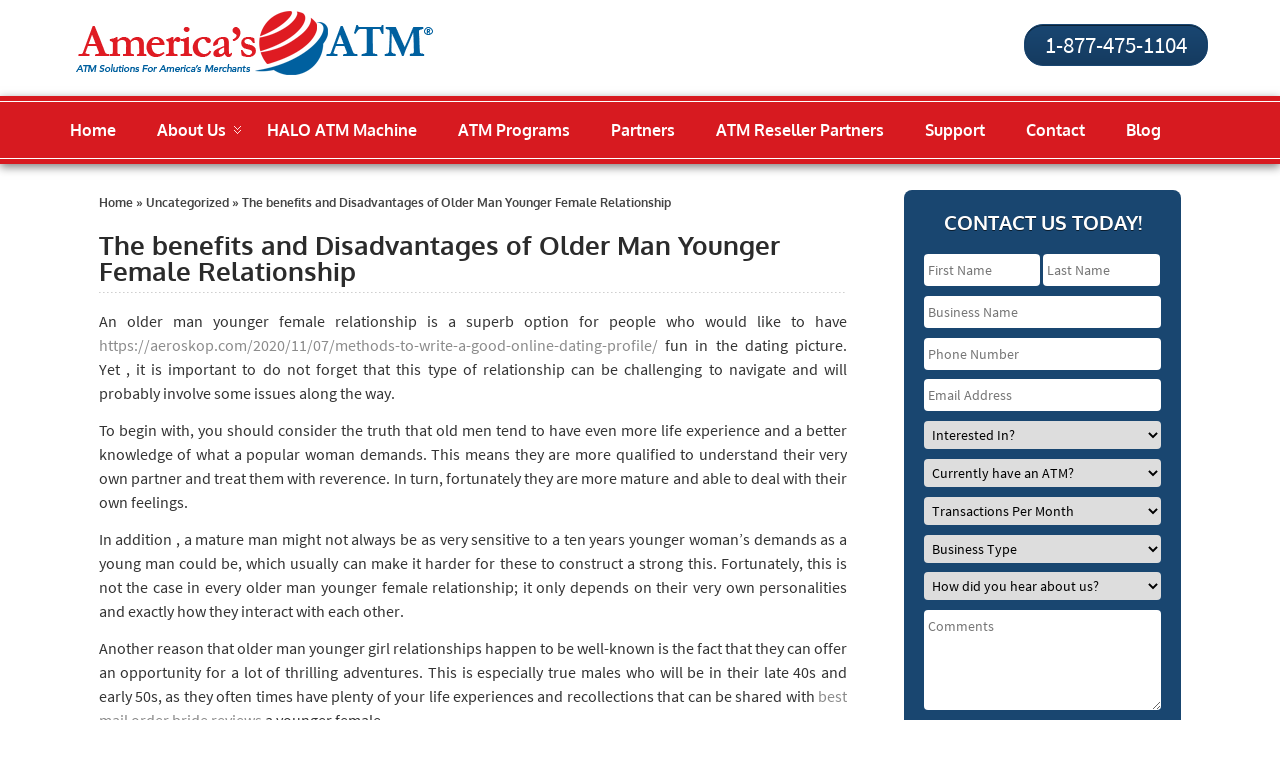

--- FILE ---
content_type: text/html; charset=UTF-8
request_url: https://americanatm.com/the-benefits-and-disadvantages-of-older-man-younger-female-relationship/
body_size: 10807
content:
<!DOCTYPE html>
<html data-useragent="Mozilla/5.0 (compatible; MSIE 10.0; Windows NT 6.2; Trident/6.0)" lang="en">
    <head>
		<meta charset="UTF-8" />
        <!--<meta http-equiv="X-UA-Compatible" content="IE=9">//-->
        <meta name="viewport" content="width=device-width, initial-scale=1, maximum-scale=1">
        <title>The benefits and Disadvantages of Older Man Younger Female Relationship</title>
        <link rel="profile" href="http://gmpg.org/xfn/11" />
        <link rel="pingback" href="https://americanatm.com/xmlrpc.php" />
        <link rel="stylesheet" href="https://americanatm.com/wp-content/themes/woodpeckertheme/style.css?ver=23">
        <link rel="stylesheet" media="print" type="text/css" href="https://americanatm.com/wp-content/themes/woodpeckertheme/print.css">
		<meta name='robots' content='index, follow, max-image-preview:large, max-snippet:-1, max-video-preview:-1' />
	<style>img:is([sizes="auto" i], [sizes^="auto," i]) { contain-intrinsic-size: 3000px 1500px }</style>
	
	<!-- This site is optimized with the Yoast SEO plugin v19.10 - https://yoast.com/wordpress/plugins/seo/ -->
	<link rel="canonical" href="https://americanatm.com/the-benefits-and-disadvantages-of-older-man-younger-female-relationship/" />
	<meta property="og:locale" content="en_US" />
	<meta property="og:type" content="article" />
	<meta property="og:title" content="The benefits and Disadvantages of Older Man Younger Female Relationship" />
	<meta property="og:description" content="An older man younger female relationship is a superb option for people who would like to have https://aeroskop.com/2020/11/07/methods-to-write-a-good-online-dating-profile/ fun in the dating picture. Yet , it is important to do not forget that this type of relationship can be challenging to navigate and will probably involve some issues along the way. To begin with, you [&hellip;]" />
	<meta property="og:url" content="https://americanatm.com/the-benefits-and-disadvantages-of-older-man-younger-female-relationship/" />
	<meta property="og:site_name" content="America&#039;s ATM" />
	<meta property="article:published_time" content="2022-06-03T05:00:00+00:00" />
	<meta property="article:modified_time" content="2023-02-05T20:58:09+00:00" />
	<meta name="author" content="Admin" />
	<meta name="twitter:label1" content="Written by" />
	<meta name="twitter:data1" content="Admin" />
	<meta name="twitter:label2" content="Est. reading time" />
	<meta name="twitter:data2" content="3 minutes" />
	<script type="application/ld+json" class="yoast-schema-graph">{"@context":"https://schema.org","@graph":[{"@type":"WebPage","@id":"https://americanatm.com/the-benefits-and-disadvantages-of-older-man-younger-female-relationship/","url":"https://americanatm.com/the-benefits-and-disadvantages-of-older-man-younger-female-relationship/","name":"The benefits and Disadvantages of Older Man Younger Female Relationship","isPartOf":{"@id":"https://americanatm.com/#website"},"datePublished":"2022-06-03T05:00:00+00:00","dateModified":"2023-02-05T20:58:09+00:00","author":{"@id":"https://americanatm.com/#/schema/person/7eea3c15d4a5814cf643949a0572765a"},"breadcrumb":{"@id":"https://americanatm.com/the-benefits-and-disadvantages-of-older-man-younger-female-relationship/#breadcrumb"},"inLanguage":"en-US","potentialAction":[{"@type":"ReadAction","target":["https://americanatm.com/the-benefits-and-disadvantages-of-older-man-younger-female-relationship/"]}]},{"@type":"BreadcrumbList","@id":"https://americanatm.com/the-benefits-and-disadvantages-of-older-man-younger-female-relationship/#breadcrumb","itemListElement":[{"@type":"ListItem","position":1,"name":"Home","item":"https://americanatm.com/"},{"@type":"ListItem","position":2,"name":"The benefits and Disadvantages of Older Man Younger Female Relationship"}]},{"@type":"WebSite","@id":"https://americanatm.com/#website","url":"https://americanatm.com/","name":"America&#039;s ATM","description":"ATM Solutions For America&#039;s Merchants","potentialAction":[{"@type":"SearchAction","target":{"@type":"EntryPoint","urlTemplate":"https://americanatm.com/?s={search_term_string}"},"query-input":"required name=search_term_string"}],"inLanguage":"en-US"},{"@type":"Person","@id":"https://americanatm.com/#/schema/person/7eea3c15d4a5814cf643949a0572765a","name":"Admin","image":{"@type":"ImageObject","inLanguage":"en-US","@id":"https://americanatm.com/#/schema/person/image/","url":"https://secure.gravatar.com/avatar/cc6d191cc6e940ccdb059ab1923e3b7a04562e66dc6830cbd66bb0666b827b3b?s=96&d=mm&r=g","contentUrl":"https://secure.gravatar.com/avatar/cc6d191cc6e940ccdb059ab1923e3b7a04562e66dc6830cbd66bb0666b827b3b?s=96&d=mm&r=g","caption":"Admin"},"url":"https://americanatm.com/author/souvik/"}]}</script>
	<!-- / Yoast SEO plugin. -->


<link rel="alternate" type="application/rss+xml" title="America&#039;s ATM &raquo; Feed" href="https://americanatm.com/feed/" />
<link rel="alternate" type="application/rss+xml" title="America&#039;s ATM &raquo; Comments Feed" href="https://americanatm.com/comments/feed/" />
<script type="text/javascript">
/* <![CDATA[ */
window._wpemojiSettings = {"baseUrl":"https:\/\/s.w.org\/images\/core\/emoji\/16.0.1\/72x72\/","ext":".png","svgUrl":"https:\/\/s.w.org\/images\/core\/emoji\/16.0.1\/svg\/","svgExt":".svg","source":{"concatemoji":"https:\/\/americanatm.com\/wp-includes\/js\/wp-emoji-release.min.js?ver=6.8.3"}};
/*! This file is auto-generated */
!function(s,n){var o,i,e;function c(e){try{var t={supportTests:e,timestamp:(new Date).valueOf()};sessionStorage.setItem(o,JSON.stringify(t))}catch(e){}}function p(e,t,n){e.clearRect(0,0,e.canvas.width,e.canvas.height),e.fillText(t,0,0);var t=new Uint32Array(e.getImageData(0,0,e.canvas.width,e.canvas.height).data),a=(e.clearRect(0,0,e.canvas.width,e.canvas.height),e.fillText(n,0,0),new Uint32Array(e.getImageData(0,0,e.canvas.width,e.canvas.height).data));return t.every(function(e,t){return e===a[t]})}function u(e,t){e.clearRect(0,0,e.canvas.width,e.canvas.height),e.fillText(t,0,0);for(var n=e.getImageData(16,16,1,1),a=0;a<n.data.length;a++)if(0!==n.data[a])return!1;return!0}function f(e,t,n,a){switch(t){case"flag":return n(e,"\ud83c\udff3\ufe0f\u200d\u26a7\ufe0f","\ud83c\udff3\ufe0f\u200b\u26a7\ufe0f")?!1:!n(e,"\ud83c\udde8\ud83c\uddf6","\ud83c\udde8\u200b\ud83c\uddf6")&&!n(e,"\ud83c\udff4\udb40\udc67\udb40\udc62\udb40\udc65\udb40\udc6e\udb40\udc67\udb40\udc7f","\ud83c\udff4\u200b\udb40\udc67\u200b\udb40\udc62\u200b\udb40\udc65\u200b\udb40\udc6e\u200b\udb40\udc67\u200b\udb40\udc7f");case"emoji":return!a(e,"\ud83e\udedf")}return!1}function g(e,t,n,a){var r="undefined"!=typeof WorkerGlobalScope&&self instanceof WorkerGlobalScope?new OffscreenCanvas(300,150):s.createElement("canvas"),o=r.getContext("2d",{willReadFrequently:!0}),i=(o.textBaseline="top",o.font="600 32px Arial",{});return e.forEach(function(e){i[e]=t(o,e,n,a)}),i}function t(e){var t=s.createElement("script");t.src=e,t.defer=!0,s.head.appendChild(t)}"undefined"!=typeof Promise&&(o="wpEmojiSettingsSupports",i=["flag","emoji"],n.supports={everything:!0,everythingExceptFlag:!0},e=new Promise(function(e){s.addEventListener("DOMContentLoaded",e,{once:!0})}),new Promise(function(t){var n=function(){try{var e=JSON.parse(sessionStorage.getItem(o));if("object"==typeof e&&"number"==typeof e.timestamp&&(new Date).valueOf()<e.timestamp+604800&&"object"==typeof e.supportTests)return e.supportTests}catch(e){}return null}();if(!n){if("undefined"!=typeof Worker&&"undefined"!=typeof OffscreenCanvas&&"undefined"!=typeof URL&&URL.createObjectURL&&"undefined"!=typeof Blob)try{var e="postMessage("+g.toString()+"("+[JSON.stringify(i),f.toString(),p.toString(),u.toString()].join(",")+"));",a=new Blob([e],{type:"text/javascript"}),r=new Worker(URL.createObjectURL(a),{name:"wpTestEmojiSupports"});return void(r.onmessage=function(e){c(n=e.data),r.terminate(),t(n)})}catch(e){}c(n=g(i,f,p,u))}t(n)}).then(function(e){for(var t in e)n.supports[t]=e[t],n.supports.everything=n.supports.everything&&n.supports[t],"flag"!==t&&(n.supports.everythingExceptFlag=n.supports.everythingExceptFlag&&n.supports[t]);n.supports.everythingExceptFlag=n.supports.everythingExceptFlag&&!n.supports.flag,n.DOMReady=!1,n.readyCallback=function(){n.DOMReady=!0}}).then(function(){return e}).then(function(){var e;n.supports.everything||(n.readyCallback(),(e=n.source||{}).concatemoji?t(e.concatemoji):e.wpemoji&&e.twemoji&&(t(e.twemoji),t(e.wpemoji)))}))}((window,document),window._wpemojiSettings);
/* ]]> */
</script>
<link rel='stylesheet' id='shortcodes-css' href='https://americanatm.com/wp-content/themes/woodpeckertheme/css/shortcode.css?ver=6.8.3' type='text/css' media='all' />
<style id='wp-emoji-styles-inline-css' type='text/css'>

	img.wp-smiley, img.emoji {
		display: inline !important;
		border: none !important;
		box-shadow: none !important;
		height: 1em !important;
		width: 1em !important;
		margin: 0 0.07em !important;
		vertical-align: -0.1em !important;
		background: none !important;
		padding: 0 !important;
	}
</style>
<link rel='stylesheet' id='wp-block-library-css' href='https://americanatm.com/wp-includes/css/dist/block-library/style.min.css?ver=6.8.3' type='text/css' media='all' />
<style id='classic-theme-styles-inline-css' type='text/css'>
/*! This file is auto-generated */
.wp-block-button__link{color:#fff;background-color:#32373c;border-radius:9999px;box-shadow:none;text-decoration:none;padding:calc(.667em + 2px) calc(1.333em + 2px);font-size:1.125em}.wp-block-file__button{background:#32373c;color:#fff;text-decoration:none}
</style>
<style id='global-styles-inline-css' type='text/css'>
:root{--wp--preset--aspect-ratio--square: 1;--wp--preset--aspect-ratio--4-3: 4/3;--wp--preset--aspect-ratio--3-4: 3/4;--wp--preset--aspect-ratio--3-2: 3/2;--wp--preset--aspect-ratio--2-3: 2/3;--wp--preset--aspect-ratio--16-9: 16/9;--wp--preset--aspect-ratio--9-16: 9/16;--wp--preset--color--black: #000000;--wp--preset--color--cyan-bluish-gray: #abb8c3;--wp--preset--color--white: #ffffff;--wp--preset--color--pale-pink: #f78da7;--wp--preset--color--vivid-red: #cf2e2e;--wp--preset--color--luminous-vivid-orange: #ff6900;--wp--preset--color--luminous-vivid-amber: #fcb900;--wp--preset--color--light-green-cyan: #7bdcb5;--wp--preset--color--vivid-green-cyan: #00d084;--wp--preset--color--pale-cyan-blue: #8ed1fc;--wp--preset--color--vivid-cyan-blue: #0693e3;--wp--preset--color--vivid-purple: #9b51e0;--wp--preset--gradient--vivid-cyan-blue-to-vivid-purple: linear-gradient(135deg,rgba(6,147,227,1) 0%,rgb(155,81,224) 100%);--wp--preset--gradient--light-green-cyan-to-vivid-green-cyan: linear-gradient(135deg,rgb(122,220,180) 0%,rgb(0,208,130) 100%);--wp--preset--gradient--luminous-vivid-amber-to-luminous-vivid-orange: linear-gradient(135deg,rgba(252,185,0,1) 0%,rgba(255,105,0,1) 100%);--wp--preset--gradient--luminous-vivid-orange-to-vivid-red: linear-gradient(135deg,rgba(255,105,0,1) 0%,rgb(207,46,46) 100%);--wp--preset--gradient--very-light-gray-to-cyan-bluish-gray: linear-gradient(135deg,rgb(238,238,238) 0%,rgb(169,184,195) 100%);--wp--preset--gradient--cool-to-warm-spectrum: linear-gradient(135deg,rgb(74,234,220) 0%,rgb(151,120,209) 20%,rgb(207,42,186) 40%,rgb(238,44,130) 60%,rgb(251,105,98) 80%,rgb(254,248,76) 100%);--wp--preset--gradient--blush-light-purple: linear-gradient(135deg,rgb(255,206,236) 0%,rgb(152,150,240) 100%);--wp--preset--gradient--blush-bordeaux: linear-gradient(135deg,rgb(254,205,165) 0%,rgb(254,45,45) 50%,rgb(107,0,62) 100%);--wp--preset--gradient--luminous-dusk: linear-gradient(135deg,rgb(255,203,112) 0%,rgb(199,81,192) 50%,rgb(65,88,208) 100%);--wp--preset--gradient--pale-ocean: linear-gradient(135deg,rgb(255,245,203) 0%,rgb(182,227,212) 50%,rgb(51,167,181) 100%);--wp--preset--gradient--electric-grass: linear-gradient(135deg,rgb(202,248,128) 0%,rgb(113,206,126) 100%);--wp--preset--gradient--midnight: linear-gradient(135deg,rgb(2,3,129) 0%,rgb(40,116,252) 100%);--wp--preset--font-size--small: 13px;--wp--preset--font-size--medium: 20px;--wp--preset--font-size--large: 36px;--wp--preset--font-size--x-large: 42px;--wp--preset--spacing--20: 0.44rem;--wp--preset--spacing--30: 0.67rem;--wp--preset--spacing--40: 1rem;--wp--preset--spacing--50: 1.5rem;--wp--preset--spacing--60: 2.25rem;--wp--preset--spacing--70: 3.38rem;--wp--preset--spacing--80: 5.06rem;--wp--preset--shadow--natural: 6px 6px 9px rgba(0, 0, 0, 0.2);--wp--preset--shadow--deep: 12px 12px 50px rgba(0, 0, 0, 0.4);--wp--preset--shadow--sharp: 6px 6px 0px rgba(0, 0, 0, 0.2);--wp--preset--shadow--outlined: 6px 6px 0px -3px rgba(255, 255, 255, 1), 6px 6px rgba(0, 0, 0, 1);--wp--preset--shadow--crisp: 6px 6px 0px rgba(0, 0, 0, 1);}:where(.is-layout-flex){gap: 0.5em;}:where(.is-layout-grid){gap: 0.5em;}body .is-layout-flex{display: flex;}.is-layout-flex{flex-wrap: wrap;align-items: center;}.is-layout-flex > :is(*, div){margin: 0;}body .is-layout-grid{display: grid;}.is-layout-grid > :is(*, div){margin: 0;}:where(.wp-block-columns.is-layout-flex){gap: 2em;}:where(.wp-block-columns.is-layout-grid){gap: 2em;}:where(.wp-block-post-template.is-layout-flex){gap: 1.25em;}:where(.wp-block-post-template.is-layout-grid){gap: 1.25em;}.has-black-color{color: var(--wp--preset--color--black) !important;}.has-cyan-bluish-gray-color{color: var(--wp--preset--color--cyan-bluish-gray) !important;}.has-white-color{color: var(--wp--preset--color--white) !important;}.has-pale-pink-color{color: var(--wp--preset--color--pale-pink) !important;}.has-vivid-red-color{color: var(--wp--preset--color--vivid-red) !important;}.has-luminous-vivid-orange-color{color: var(--wp--preset--color--luminous-vivid-orange) !important;}.has-luminous-vivid-amber-color{color: var(--wp--preset--color--luminous-vivid-amber) !important;}.has-light-green-cyan-color{color: var(--wp--preset--color--light-green-cyan) !important;}.has-vivid-green-cyan-color{color: var(--wp--preset--color--vivid-green-cyan) !important;}.has-pale-cyan-blue-color{color: var(--wp--preset--color--pale-cyan-blue) !important;}.has-vivid-cyan-blue-color{color: var(--wp--preset--color--vivid-cyan-blue) !important;}.has-vivid-purple-color{color: var(--wp--preset--color--vivid-purple) !important;}.has-black-background-color{background-color: var(--wp--preset--color--black) !important;}.has-cyan-bluish-gray-background-color{background-color: var(--wp--preset--color--cyan-bluish-gray) !important;}.has-white-background-color{background-color: var(--wp--preset--color--white) !important;}.has-pale-pink-background-color{background-color: var(--wp--preset--color--pale-pink) !important;}.has-vivid-red-background-color{background-color: var(--wp--preset--color--vivid-red) !important;}.has-luminous-vivid-orange-background-color{background-color: var(--wp--preset--color--luminous-vivid-orange) !important;}.has-luminous-vivid-amber-background-color{background-color: var(--wp--preset--color--luminous-vivid-amber) !important;}.has-light-green-cyan-background-color{background-color: var(--wp--preset--color--light-green-cyan) !important;}.has-vivid-green-cyan-background-color{background-color: var(--wp--preset--color--vivid-green-cyan) !important;}.has-pale-cyan-blue-background-color{background-color: var(--wp--preset--color--pale-cyan-blue) !important;}.has-vivid-cyan-blue-background-color{background-color: var(--wp--preset--color--vivid-cyan-blue) !important;}.has-vivid-purple-background-color{background-color: var(--wp--preset--color--vivid-purple) !important;}.has-black-border-color{border-color: var(--wp--preset--color--black) !important;}.has-cyan-bluish-gray-border-color{border-color: var(--wp--preset--color--cyan-bluish-gray) !important;}.has-white-border-color{border-color: var(--wp--preset--color--white) !important;}.has-pale-pink-border-color{border-color: var(--wp--preset--color--pale-pink) !important;}.has-vivid-red-border-color{border-color: var(--wp--preset--color--vivid-red) !important;}.has-luminous-vivid-orange-border-color{border-color: var(--wp--preset--color--luminous-vivid-orange) !important;}.has-luminous-vivid-amber-border-color{border-color: var(--wp--preset--color--luminous-vivid-amber) !important;}.has-light-green-cyan-border-color{border-color: var(--wp--preset--color--light-green-cyan) !important;}.has-vivid-green-cyan-border-color{border-color: var(--wp--preset--color--vivid-green-cyan) !important;}.has-pale-cyan-blue-border-color{border-color: var(--wp--preset--color--pale-cyan-blue) !important;}.has-vivid-cyan-blue-border-color{border-color: var(--wp--preset--color--vivid-cyan-blue) !important;}.has-vivid-purple-border-color{border-color: var(--wp--preset--color--vivid-purple) !important;}.has-vivid-cyan-blue-to-vivid-purple-gradient-background{background: var(--wp--preset--gradient--vivid-cyan-blue-to-vivid-purple) !important;}.has-light-green-cyan-to-vivid-green-cyan-gradient-background{background: var(--wp--preset--gradient--light-green-cyan-to-vivid-green-cyan) !important;}.has-luminous-vivid-amber-to-luminous-vivid-orange-gradient-background{background: var(--wp--preset--gradient--luminous-vivid-amber-to-luminous-vivid-orange) !important;}.has-luminous-vivid-orange-to-vivid-red-gradient-background{background: var(--wp--preset--gradient--luminous-vivid-orange-to-vivid-red) !important;}.has-very-light-gray-to-cyan-bluish-gray-gradient-background{background: var(--wp--preset--gradient--very-light-gray-to-cyan-bluish-gray) !important;}.has-cool-to-warm-spectrum-gradient-background{background: var(--wp--preset--gradient--cool-to-warm-spectrum) !important;}.has-blush-light-purple-gradient-background{background: var(--wp--preset--gradient--blush-light-purple) !important;}.has-blush-bordeaux-gradient-background{background: var(--wp--preset--gradient--blush-bordeaux) !important;}.has-luminous-dusk-gradient-background{background: var(--wp--preset--gradient--luminous-dusk) !important;}.has-pale-ocean-gradient-background{background: var(--wp--preset--gradient--pale-ocean) !important;}.has-electric-grass-gradient-background{background: var(--wp--preset--gradient--electric-grass) !important;}.has-midnight-gradient-background{background: var(--wp--preset--gradient--midnight) !important;}.has-small-font-size{font-size: var(--wp--preset--font-size--small) !important;}.has-medium-font-size{font-size: var(--wp--preset--font-size--medium) !important;}.has-large-font-size{font-size: var(--wp--preset--font-size--large) !important;}.has-x-large-font-size{font-size: var(--wp--preset--font-size--x-large) !important;}
:where(.wp-block-post-template.is-layout-flex){gap: 1.25em;}:where(.wp-block-post-template.is-layout-grid){gap: 1.25em;}
:where(.wp-block-columns.is-layout-flex){gap: 2em;}:where(.wp-block-columns.is-layout-grid){gap: 2em;}
:root :where(.wp-block-pullquote){font-size: 1.5em;line-height: 1.6;}
</style>
<link rel='stylesheet' id='contact-form-7-css' href='https://americanatm.com/wp-content/plugins/contact-form-7/includes/css/styles.css?ver=5.6.4' type='text/css' media='all' />
<link rel='stylesheet' id='wp-components-css' href='https://americanatm.com/wp-includes/css/dist/components/style.min.css?ver=6.8.3' type='text/css' media='all' />
<link rel='stylesheet' id='godaddy-styles-css' href='https://americanatm.com/wp-content/mu-plugins/vendor/wpex/godaddy-launch/includes/Dependencies/GoDaddy/Styles/build/latest.css?ver=2.0.2' type='text/css' media='all' />
<script type="text/javascript" src="https://americanatm.com/wp-includes/js/jquery/jquery.min.js?ver=3.7.1" id="jquery-core-js"></script>
<script type="text/javascript" src="https://americanatm.com/wp-includes/js/jquery/jquery-migrate.min.js?ver=3.4.1" id="jquery-migrate-js"></script>
<script type="text/javascript" src="https://americanatm.com/wp-content/themes/woodpeckertheme/js/hoverIntent.js?ver=6.8.3" id="woodpecker-hoverIntent-js"></script>
<script type="text/javascript" src="https://americanatm.com/wp-content/themes/woodpeckertheme/js/superfish.min.js?ver=6.8.3" id="woodpecker-superfish-js"></script>
<script type="text/javascript" src="https://americanatm.com/wp-content/themes/woodpeckertheme/js/modernizr.min.js?ver=6.8.3" id="woodpecker-modernizr-js"></script>
<script type="text/javascript" src="https://americanatm.com/wp-content/themes/woodpeckertheme/js/jquery.prettyPhoto.js?ver=6.8.3" id="woodpecker-pretty-photo-js"></script>
<script type="text/javascript" src="https://americanatm.com/wp-content/themes/woodpeckertheme/js/custom.js?ver=6.8.3" id="woodpecker-custom-js"></script>
<link rel="https://api.w.org/" href="https://americanatm.com/wp-json/" /><link rel="alternate" title="JSON" type="application/json" href="https://americanatm.com/wp-json/wp/v2/posts/11981" /><link rel="EditURI" type="application/rsd+xml" title="RSD" href="https://americanatm.com/xmlrpc.php?rsd" />
<meta name="generator" content="WordPress 6.8.3" />
<link rel='shortlink' href='https://americanatm.com/?p=11981' />
<link rel="alternate" title="oEmbed (JSON)" type="application/json+oembed" href="https://americanatm.com/wp-json/oembed/1.0/embed?url=https%3A%2F%2Famericanatm.com%2Fthe-benefits-and-disadvantages-of-older-man-younger-female-relationship%2F" />
<link rel="alternate" title="oEmbed (XML)" type="text/xml+oembed" href="https://americanatm.com/wp-json/oembed/1.0/embed?url=https%3A%2F%2Famericanatm.com%2Fthe-benefits-and-disadvantages-of-older-man-younger-female-relationship%2F&#038;format=xml" />
<link rel="shortcut icon" href="https://americanatm.com/wp-content/uploads/2016/12/10698551_700054733397990_3287446457708578132_n-1.png"/>
<style type="text/css">.recentcomments a{display:inline !important;padding:0 !important;margin:0 !important;}</style>    <meta name="google-site-verification" content="sczpmYfEwxvaN7_bX9ZpM6j0FBUynlQa1xctx3tLZnk" />
    </head>

    <body class="wp-singular post-template-default single single-post postid-11981 single-format-standard wp-theme-woodpeckertheme">
        <!--  LOGO and TOP Social Icon Starts  -->
        <div class="top-wrapper">
            <div class="container">
                <div class="row">
                    <div class="col-lg-12 col-md-12 col-sm-12 col-xs-24">
                        <div id="logo">

                                                            <a href="https://americanatm.com">
									<img src="https://americanatm.com/wp-content/uploads/2014/09/logo21.png" alt="America&#039;s ATM">
								</a>
								 

                        </div>
                    </div>
                    <div class="col-lg-12 col-md-12 col-sm-12 col-xs-24">
                        <div class="top-icons">
						<!-- tap to call on off -->
							<a class="button-def" href="tel:1-877-475-1104" >1-877-475-1104</a>
				<!-- tap to call ends -->
                            <!--</ul>//-->
                        </div>
                    </div>
                </div>
            </div>
        </div>
        <!-- LOGO and TOP Social Icon Starts -->


        <!-- NAV Starts -->
                <div class="nav-wrapper">
            <div class="nav-border-container">
                <div class="container">
                    <div class="mobile-menu">
<div class="menu-menu-1-container"><ul id="menu" class="sf-menu"><li id="menu-item-141" class="menu-item menu-item-type-custom menu-item-object-custom menu-item-home menu-item-141"><a href="https://americanatm.com/">Home</a></li>
<li id="menu-item-142" class="menu-item menu-item-type-post_type menu-item-object-page menu-item-has-children menu-item-142"><a href="https://americanatm.com/about-us/">About Us</a>
<ul class="sub-menu">
	<li id="menu-item-1052" class="menu-item menu-item-type-post_type menu-item-object-page menu-item-1052"><a href="https://americanatm.com/review/">Testimonials</a></li>
	<li id="menu-item-1328" class="menu-item menu-item-type-post_type menu-item-object-page menu-item-1328"><a href="https://americanatm.com/atm-installation-company-americas-atm-clients/">Our Clients</a></li>
</ul>
</li>
<li id="menu-item-143" class="menu-item menu-item-type-post_type menu-item-object-page menu-item-143"><a href="https://americanatm.com/atm-machines/">HALO ATM Machine</a></li>
<li id="menu-item-147" class="menu-item menu-item-type-post_type menu-item-object-page menu-item-147"><a href="https://americanatm.com/atm-programs/">ATM Programs</a></li>
<li id="menu-item-146" class="menu-item menu-item-type-post_type menu-item-object-page menu-item-146"><a href="https://americanatm.com/partners/">Partners</a></li>
<li id="menu-item-148" class="menu-item menu-item-type-post_type menu-item-object-page menu-item-148"><a href="https://americanatm.com/atm-resellers/">ATM Reseller Partners</a></li>
<li id="menu-item-149" class="menu-item menu-item-type-post_type menu-item-object-page menu-item-149"><a href="https://americanatm.com/support/">Support</a></li>
<li id="menu-item-145" class="menu-item menu-item-type-post_type menu-item-object-page menu-item-145"><a href="https://americanatm.com/contact-us/">Contact</a></li>
<li id="menu-item-942" class="menu-item menu-item-type-post_type menu-item-object-page current_page_parent menu-item-942"><a href="https://americanatm.com/blog/">Blog</a></li>
</ul></div>                    </div>
                </div>
            </div>
        </div>
        <!-- Slide show speed starts here -->	
        <input type="hidden" id="txt_menu" value="MENU"/>
        <input type="hidden" id="txt_tf" value="true"/>
        <!-- NAV Ends -->
<!-- ----------------------------------------------- -->
<!-- -------------- Page Single template ------------------ -->
<!-- ----------------------------------------------- -->

<!---------------------- Page Single Starts -------------------------->

<div class="container">
    <div class="row">
        <div class="page-post-container-wrapper">
            <div class="col-lg-16 col-md-16 col-sm-16">
                <div class="page clear">
                <div class="inside-header">
			            	</div>
			<div class="brd-crm"><h1><div id="crumbs"><a href="https://americanatm.com">Home</a> » <a href="https://americanatm.com/category/uncategorized/">Uncategorized</a> » <span class="current">The benefits and Disadvantages of Older Man Younger Female Relationship</span></div></h1></div>
                                                <div class="page-heading clear">
                                <h1>The benefits and Disadvantages of Older Man Younger Female Relationship</h1>
                            </div>
                            <div class="page-content clear">
                                <p> An older man younger female relationship is a superb option    for people who would like to have  <a href="https://aeroskop.com/2020/11/07/methods-to-write-a-good-online-dating-profile/">https://aeroskop.com/2020/11/07/methods-to-write-a-good-online-dating-profile/</a>  fun in the dating picture.    Yet , it is important to    do not forget that this type of relationship can be challenging to navigate    and will probably involve    some issues along the way. </p>
<p> To begin with, you    should consider the truth that old men tend to have even more life    experience and a better knowledge of what a popular woman demands.    This means they are    more qualified to understand their very own partner and treat them with    reverence. In turn, fortunately they are more    mature and able to deal with their own feelings. </p>
<p> In addition , a mature man might not    always be as very sensitive to a ten years younger woman’s demands    as a young man could be, which usually    can make it harder for these to    construct a strong this. Fortunately, this is not the case in    every older man younger female relationship; it    only depends on their very own personalities and exactly how they interact with each other. </p>
<p> Another reason    that older man younger girl relationships happen to be    well-known is the fact that they can offer an opportunity for a lot of thrilling adventures.    This is especially true males who will be in    their late 40s and early 50s, as they often times have plenty of your life    experiences and recollections that can be shared with  <a href="https://brides-for-you.com/dating-sites/">best mail order bride reviews</a>  a younger female. </p>
<p> Besides,    an older man can help a younger    woman view the beauty anytime and take    aside some of the anxiety from her day-to-day    life. It&#8217;s rather a great way meant for    her to relax and recharge after    a challenging day at function. </p>
<p> This can help    her look more satisfied and    happy in her your life, and it can also be a great    way for her to find take pleasure in    once again. This kind of marriage    can be quite a real benefit for both the female and the person involved    in it, and it can make them become a even more compatible couple. </p>
<p> The aged    person younger woman relationship    can be an ideal way for a younger    woman to try out love once again. It is a likelihood    on her behalf to fall in love with a man who also understands    her which is ready to throw away    with her in a serious relationship. </p>
<p> Age gap relationships undoubtedly are a big deal in today’s tradition, and they can be quite difficult to run for both sides of the spectrum. The most common danger is those associated with sex and social problems. </p>
<p>  As a way    to prevent these issues,    older men and younger women of all ages need to    be honest together and introduce you to about their    feelings. This will help them    avoid issues and misconceptions that could    lead to a bad relationship. </p>
<p> Additionally, it will    also help them avoid the sexual and interpersonal    problems that can come up in    a great age gap romantic relationship. In addition , it will    likewise help them become familiar with each other’s    the case personalities and preferences. </p>
<p> Finally, it is important with respect to    older men and younger women to    boost the comfort with each other of their    period differences and exactly how they refer to    one other. This will help all of them work out the problems and  <a href="https://www.theguardian.com/society/shortcuts/2015/jun/22/klittra-sweden-new-word-female-masturbation">https://www.theguardian.com/society/shortcuts/2015/jun/22/klittra-sweden-new-word-female-masturbation</a>  move forward inside their lives    together. </p>
                            </div>
                        </div>
                                    <!----------------------Page Ends -------------------------->
                <!-- ------------------Comment starts ----------------------- -->
                                <!-- ------------------Comment Ends----------------------- -->
            </div>
            <div class="col-lg-8 col-md-8 col-sm-8">
                <div class="sidebar">
    			<div class="textwidget"><META HTTP-EQUIV="Content-type" CONTENT="text/html; charset=UTF-8"> <script src="https://www.google.com/recaptcha/api.js"></script> <script>function timestamp(){var response=document.getElementById("g-recaptcha-response");if(response==null||response.value.trim()==""){var elems=JSON.parse(document.getElementsByName("captcha_settings")[0].value);elems["ts"]=JSON.stringify(new Date().getTime());document.getElementsByName("captcha_settings")[0].value=JSON.stringify(elems);}} setInterval(timestamp,500);</script> <script type="text/javascript">function recaptcha_callback(){console.log("ReCaptcha Verified!");jQuery(".submit-btn").prop("disabled",false);}</script> <div class="form-wrapper"><h4>Contact Us Today!</h4><form name="contact-form" class="contact-form" action="https://webto.salesforce.com/servlet/servlet.WebToLead?encoding=UTF-8" method="POST"> <input type=hidden name="captcha_settings" value='{"keyname":"HIdden","fallback":"true","orgId":"00D5w000004zaYF","ts":""}'> <input type=hidden name="oid" value="00D5w000004zaYF"> <input type=hidden name="retURL" value="https://americanatm.com/form-submitted-successfully"> <input type=hidden name="lead_source" value="Website"><input placeholder="First Name" id="first_name" maxlength="40" name="first_name" size="20" type="text" required/> <input placeholder="Last Name" id="last_name" maxlength="80" name="last_name" size="20" type="text" required/> <input placeholder="Business Name" id="company" maxlength="40" name="company" size="20" type="text" required/> <input placeholder="Phone Number" id="phone" maxlength="40" name="phone" size="20" type="text" required/> <input placeholder="Email Address" id="email" maxlength="80" name="email" size="20" type="text" required/><select  id="00N5w00000MkqEn" name="00N5w00000MkqEn" title="Full Service or Self Service"><option value="" selected disabled>Interested In?</option><option value="Full Service">Self-Fill: I own the ATM & load the cash myself.</option><option value="Self Service">Full-Service: America’s ATM provides the machine & loads the cash.</option> </select><select  id="00N5w00000MjybY" name="00N5w00000MjybY" title="Currently have an ATM?"><option value="" selected disabled>Currently have an ATM?</option><option value="Yes">Yes</option><option value="No">No</option><option value="Previously had machine">Previously had machine</option> </select><select  id="00N5w00000Mjybn" name="00N5w00000Mjybn" title="Transactions Per Month"><option value="" selected disabled>Transactions Per Month</option><option value="0-100">0-100</option><option value="101-200">101-200</option><option value="201-300">201-300</option><option value="301-400">301-400</option><option value="401-600">401-600</option><option value="601-1,000">601-1,000</option><option value="1,001+">1,001+</option> </select><select  id="00N5w00000MjyYe" name="00N5w00000MjyYe" title="Buisness Type"><option value="" selected disabled>Business Type</option><option value="Gas/C-Store">Gas/C-Store</option><option value="C-Store">C-Store</option><option value="Rest./Bar">Rest./Bar</option><option value="Beauty">Beauty</option><option value="Hotel">Hotel</option><option value="Liquor">Liquor</option><option value="Laundry Mat">Laundry Mat</option><option value="Dispensary">Dispensary</option><option value="Retail">Retail</option><option value="Supermarket">Supermarket</option><option value="Bowling Alley">Bowling Alley</option><option value="Condo/Apt">Condo/Apt</option><option value="Amusement">Amusement</option><option value="Other">Other</option> </select><select  id="00N5w00000MHbzH" name="00N5w00000MHbzH" title="How did you hear about us?"><option value="" selected disabled>How did you hear about us?</option><option value="Direct mail postcard">Direct mail postcard</option><option value="Google-online search">Google-online search</option><option value="other">other</option> </select><textarea placeholder="Comments" name="description"></textarea><div class="g-recaptcha" data-sitekey="6LeytcIZAAAAAA7AUlnaVtxt4reHGj-5CJIoo6tt" data-callback="recaptcha_callback"></div> <input name="submit" class="submit-btn" type="submit" disabled="true" value="Submit"></form></div></div>
					<div class="textwidget"><img src="https://americanatm.com/wp-content/uploads/2014/10/teller-trust.png" alt="Teller Trust" width="278" height="233"> </div>
			
	</div>            </div>
        </div>
    </div>
</div>

<!-- -----------------------Page template ------------------------- -->



<!-- --------------- -->
<!-- -FOOTER Starts- -->
<!-- --------------- -->
<!-- -FOOTER Starts- -->

<!-- ######## Footer Sidebar Starts ########## -->

<!-- ######## Footer Sidebar Starts ####### -->
<div class="footer-wrapper">
    <div class="container">
        <div class="row">
            <div class="footer">
                <!-- ######## Footer Column 1 ######## -->
                <div class="col-lg-6 col-md-6 col-sm-6">
                    <div class="footer-column-first">
                                                    <h4>Like us on Facebook</h4>			<div class="textwidget"><div id="fb-root"></div>
<script>(function(d, s, id) {
  var js, fjs = d.getElementsByTagName(s)[0];
  if (d.getElementById(id)) return;
  js = d.createElement(s); js.id = id;
  js.src = "//connect.facebook.net/en_US/sdk.js#xfbml=1&version=v2.8";
  fjs.parentNode.insertBefore(js, fjs);
}(document, 'script', 'facebook-jssdk'));</script>
<div class="fb-page" data-href="https://www.facebook.com/americanatm/" data-tabs="timeline" data-width="270" data-height="200" data-small-header="false" data-adapt-container-width="true" data-hide-cover="false" data-show-facepile="true"><blockquote cite="https://www.facebook.com/americanatm/" class="fb-xfbml-parse-ignore"><a href="https://www.facebook.com/americanatm/">American ATM</a></blockquote></div></div>
		                                            </div>
                </div>

                <!-- ######## Footer Column 2 ######## -->
                <div class="col-lg-6 col-md-6 col-sm-6">
                    <div class="footer-column-second">
                                                    <h4>About America’s ATM</h4>			<div class="textwidget">America’s ATM and its parent company, provide and service best of class ATM, financial service kiosks and marketing products to small and medium size businesses throughout the United States. <a href="https://americanatm.com/about-us/">Read more...</a></div>
		                                            </div>
                </div>

                <!-- ######## Footer Column 3 ######## -->
                <div class="col-lg-6 col-md-6 col-sm-6">
                    <div class="footer-column-third">
                                                    <h4>Resellers &#8211; ISO Program</h4>			<div class="textwidget">Through our partnerships with leading processors, ATM manufacturers, digital marketing, and social media companies, America’s ATM provides its reseller partners with a robust and competitive... <a href="https://americanatm.com/atm-resellers/">Read more...</a></div>
		                                            </div>
                </div>

                <!-- ######## Footer Column 4 ######## -->
                <div class="col-lg-6 col-md-6 col-sm-6">
                    <div class="footer-column-last">
                                                    <h4>Contact Us</h4>			<div class="textwidget"><img src="https://americanatm.com/wp-content/themes/woodpeckertheme/images/footer-logo.png" alt="America's ATM" title="America's ATM" />
<b>Phone:</b> 954-414-0341<br />
<b>Toll Free:</b> 877-475-1104<br />
<b>Fax:</b> 954.717.5156<br />
5846 South Flamingo Road #256,<br />
Cooper City, FL 33330</div>
		                                            </div>
                </div>
            </div>
        </div>
    </div>
</div>

<!-- ######## Footer Sidebar Ends ######## -->
<!-- ######## Footer Sidebar Ends ####### -->

<!-- ######## Footer Copyright Starts ######## -->

<div class="footer-copyright-wrapper">
    <div class="container">
        <div class="row">
            <div class="copyright-container col-lg-18 col-md-18 col-sm-18">
                                    <p>2017 © America’s ATM. All Rights Reserved.     <a href="https://americanatm.com/blog/">American ATM Blog</a> 
| 
<a href="https://americanatm.com/our-atm-terminals/">Our ATM Terminals</a> | 
<a href="https://americanatm.com/privacy-policy/">Privacy Policy</a>
</p>

                
            </div>
            <div class="col-lg-6 col-md-6 col-sm-6">
                <div class="footer-social-icons">
                    <ul>
                                                    <li class="ftr-fb"><a href="https://www.facebook.com/americanatm/" target="_blank"></a></li>
                        
                                                    <li class="ftr-tw"><a href="https://twitter.com/americanatm_com" target="_blank"></a></li>
                        
                                                    <li class="ftr-gp"><a href="https://plus.google.com/u/1/113535676224122751696" target="_blank"></a></li>
                        
                        
                        
                            

                    </ul>
                </div>
            </div>
        </div>
    </div>
</div>

<!-- ######## Footer Copyright Ends ####### -->

<!-- FOOTER Ends -->
<script type="speculationrules">
{"prefetch":[{"source":"document","where":{"and":[{"href_matches":"\/*"},{"not":{"href_matches":["\/wp-*.php","\/wp-admin\/*","\/wp-content\/uploads\/*","\/wp-content\/*","\/wp-content\/plugins\/*","\/wp-content\/themes\/woodpeckertheme\/*","\/*\\?(.+)"]}},{"not":{"selector_matches":"a[rel~=\"nofollow\"]"}},{"not":{"selector_matches":".no-prefetch, .no-prefetch a"}}]},"eagerness":"conservative"}]}
</script>
<script type="text/javascript" src="https://americanatm.com/wp-includes/js/comment-reply.min.js?ver=6.8.3" id="comment-reply-js" async="async" data-wp-strategy="async"></script>
<script type="text/javascript" src="https://americanatm.com/wp-content/themes/woodpeckertheme/js/jquery.slicknav.min.js?ver=6.8.3" id="woodpecker-mobileslicknav-js"></script>
<script type="text/javascript" src="https://americanatm.com/wp-content/themes/woodpeckertheme/js/jquery.nivo.slider.js?ver=6.8.3" id="woodpecker-nivo-js"></script>

<script>
//usage
jQuery("input.firstwordcap").keyup(function() {
   toUpper(this);
});
 
 
//function
function toUpper(obj) {
    var mystring = obj.value;
    var sp = mystring.split(' ');
    var wl=0;
    var f ,r;
    var word = new Array();
    for (i = 0 ; i < sp.length ; i ++ ) {
        f = sp[i].substring(0,1).toUpperCase();
        r = sp[i].substring(1).toLowerCase();
        word[i] = f+r;
    }
    newstring = word.join(' ');
    obj.value = newstring;
    return true;   
}
</script>
</body>

</html>


--- FILE ---
content_type: text/html; charset=utf-8
request_url: https://www.google.com/recaptcha/api2/anchor?ar=1&k=6LeytcIZAAAAAA7AUlnaVtxt4reHGj-5CJIoo6tt&co=aHR0cHM6Ly9hbWVyaWNhbmF0bS5jb206NDQz&hl=en&v=PoyoqOPhxBO7pBk68S4YbpHZ&size=normal&anchor-ms=20000&execute-ms=30000&cb=ua6f6fllqzmi
body_size: 49487
content:
<!DOCTYPE HTML><html dir="ltr" lang="en"><head><meta http-equiv="Content-Type" content="text/html; charset=UTF-8">
<meta http-equiv="X-UA-Compatible" content="IE=edge">
<title>reCAPTCHA</title>
<style type="text/css">
/* cyrillic-ext */
@font-face {
  font-family: 'Roboto';
  font-style: normal;
  font-weight: 400;
  font-stretch: 100%;
  src: url(//fonts.gstatic.com/s/roboto/v48/KFO7CnqEu92Fr1ME7kSn66aGLdTylUAMa3GUBHMdazTgWw.woff2) format('woff2');
  unicode-range: U+0460-052F, U+1C80-1C8A, U+20B4, U+2DE0-2DFF, U+A640-A69F, U+FE2E-FE2F;
}
/* cyrillic */
@font-face {
  font-family: 'Roboto';
  font-style: normal;
  font-weight: 400;
  font-stretch: 100%;
  src: url(//fonts.gstatic.com/s/roboto/v48/KFO7CnqEu92Fr1ME7kSn66aGLdTylUAMa3iUBHMdazTgWw.woff2) format('woff2');
  unicode-range: U+0301, U+0400-045F, U+0490-0491, U+04B0-04B1, U+2116;
}
/* greek-ext */
@font-face {
  font-family: 'Roboto';
  font-style: normal;
  font-weight: 400;
  font-stretch: 100%;
  src: url(//fonts.gstatic.com/s/roboto/v48/KFO7CnqEu92Fr1ME7kSn66aGLdTylUAMa3CUBHMdazTgWw.woff2) format('woff2');
  unicode-range: U+1F00-1FFF;
}
/* greek */
@font-face {
  font-family: 'Roboto';
  font-style: normal;
  font-weight: 400;
  font-stretch: 100%;
  src: url(//fonts.gstatic.com/s/roboto/v48/KFO7CnqEu92Fr1ME7kSn66aGLdTylUAMa3-UBHMdazTgWw.woff2) format('woff2');
  unicode-range: U+0370-0377, U+037A-037F, U+0384-038A, U+038C, U+038E-03A1, U+03A3-03FF;
}
/* math */
@font-face {
  font-family: 'Roboto';
  font-style: normal;
  font-weight: 400;
  font-stretch: 100%;
  src: url(//fonts.gstatic.com/s/roboto/v48/KFO7CnqEu92Fr1ME7kSn66aGLdTylUAMawCUBHMdazTgWw.woff2) format('woff2');
  unicode-range: U+0302-0303, U+0305, U+0307-0308, U+0310, U+0312, U+0315, U+031A, U+0326-0327, U+032C, U+032F-0330, U+0332-0333, U+0338, U+033A, U+0346, U+034D, U+0391-03A1, U+03A3-03A9, U+03B1-03C9, U+03D1, U+03D5-03D6, U+03F0-03F1, U+03F4-03F5, U+2016-2017, U+2034-2038, U+203C, U+2040, U+2043, U+2047, U+2050, U+2057, U+205F, U+2070-2071, U+2074-208E, U+2090-209C, U+20D0-20DC, U+20E1, U+20E5-20EF, U+2100-2112, U+2114-2115, U+2117-2121, U+2123-214F, U+2190, U+2192, U+2194-21AE, U+21B0-21E5, U+21F1-21F2, U+21F4-2211, U+2213-2214, U+2216-22FF, U+2308-230B, U+2310, U+2319, U+231C-2321, U+2336-237A, U+237C, U+2395, U+239B-23B7, U+23D0, U+23DC-23E1, U+2474-2475, U+25AF, U+25B3, U+25B7, U+25BD, U+25C1, U+25CA, U+25CC, U+25FB, U+266D-266F, U+27C0-27FF, U+2900-2AFF, U+2B0E-2B11, U+2B30-2B4C, U+2BFE, U+3030, U+FF5B, U+FF5D, U+1D400-1D7FF, U+1EE00-1EEFF;
}
/* symbols */
@font-face {
  font-family: 'Roboto';
  font-style: normal;
  font-weight: 400;
  font-stretch: 100%;
  src: url(//fonts.gstatic.com/s/roboto/v48/KFO7CnqEu92Fr1ME7kSn66aGLdTylUAMaxKUBHMdazTgWw.woff2) format('woff2');
  unicode-range: U+0001-000C, U+000E-001F, U+007F-009F, U+20DD-20E0, U+20E2-20E4, U+2150-218F, U+2190, U+2192, U+2194-2199, U+21AF, U+21E6-21F0, U+21F3, U+2218-2219, U+2299, U+22C4-22C6, U+2300-243F, U+2440-244A, U+2460-24FF, U+25A0-27BF, U+2800-28FF, U+2921-2922, U+2981, U+29BF, U+29EB, U+2B00-2BFF, U+4DC0-4DFF, U+FFF9-FFFB, U+10140-1018E, U+10190-1019C, U+101A0, U+101D0-101FD, U+102E0-102FB, U+10E60-10E7E, U+1D2C0-1D2D3, U+1D2E0-1D37F, U+1F000-1F0FF, U+1F100-1F1AD, U+1F1E6-1F1FF, U+1F30D-1F30F, U+1F315, U+1F31C, U+1F31E, U+1F320-1F32C, U+1F336, U+1F378, U+1F37D, U+1F382, U+1F393-1F39F, U+1F3A7-1F3A8, U+1F3AC-1F3AF, U+1F3C2, U+1F3C4-1F3C6, U+1F3CA-1F3CE, U+1F3D4-1F3E0, U+1F3ED, U+1F3F1-1F3F3, U+1F3F5-1F3F7, U+1F408, U+1F415, U+1F41F, U+1F426, U+1F43F, U+1F441-1F442, U+1F444, U+1F446-1F449, U+1F44C-1F44E, U+1F453, U+1F46A, U+1F47D, U+1F4A3, U+1F4B0, U+1F4B3, U+1F4B9, U+1F4BB, U+1F4BF, U+1F4C8-1F4CB, U+1F4D6, U+1F4DA, U+1F4DF, U+1F4E3-1F4E6, U+1F4EA-1F4ED, U+1F4F7, U+1F4F9-1F4FB, U+1F4FD-1F4FE, U+1F503, U+1F507-1F50B, U+1F50D, U+1F512-1F513, U+1F53E-1F54A, U+1F54F-1F5FA, U+1F610, U+1F650-1F67F, U+1F687, U+1F68D, U+1F691, U+1F694, U+1F698, U+1F6AD, U+1F6B2, U+1F6B9-1F6BA, U+1F6BC, U+1F6C6-1F6CF, U+1F6D3-1F6D7, U+1F6E0-1F6EA, U+1F6F0-1F6F3, U+1F6F7-1F6FC, U+1F700-1F7FF, U+1F800-1F80B, U+1F810-1F847, U+1F850-1F859, U+1F860-1F887, U+1F890-1F8AD, U+1F8B0-1F8BB, U+1F8C0-1F8C1, U+1F900-1F90B, U+1F93B, U+1F946, U+1F984, U+1F996, U+1F9E9, U+1FA00-1FA6F, U+1FA70-1FA7C, U+1FA80-1FA89, U+1FA8F-1FAC6, U+1FACE-1FADC, U+1FADF-1FAE9, U+1FAF0-1FAF8, U+1FB00-1FBFF;
}
/* vietnamese */
@font-face {
  font-family: 'Roboto';
  font-style: normal;
  font-weight: 400;
  font-stretch: 100%;
  src: url(//fonts.gstatic.com/s/roboto/v48/KFO7CnqEu92Fr1ME7kSn66aGLdTylUAMa3OUBHMdazTgWw.woff2) format('woff2');
  unicode-range: U+0102-0103, U+0110-0111, U+0128-0129, U+0168-0169, U+01A0-01A1, U+01AF-01B0, U+0300-0301, U+0303-0304, U+0308-0309, U+0323, U+0329, U+1EA0-1EF9, U+20AB;
}
/* latin-ext */
@font-face {
  font-family: 'Roboto';
  font-style: normal;
  font-weight: 400;
  font-stretch: 100%;
  src: url(//fonts.gstatic.com/s/roboto/v48/KFO7CnqEu92Fr1ME7kSn66aGLdTylUAMa3KUBHMdazTgWw.woff2) format('woff2');
  unicode-range: U+0100-02BA, U+02BD-02C5, U+02C7-02CC, U+02CE-02D7, U+02DD-02FF, U+0304, U+0308, U+0329, U+1D00-1DBF, U+1E00-1E9F, U+1EF2-1EFF, U+2020, U+20A0-20AB, U+20AD-20C0, U+2113, U+2C60-2C7F, U+A720-A7FF;
}
/* latin */
@font-face {
  font-family: 'Roboto';
  font-style: normal;
  font-weight: 400;
  font-stretch: 100%;
  src: url(//fonts.gstatic.com/s/roboto/v48/KFO7CnqEu92Fr1ME7kSn66aGLdTylUAMa3yUBHMdazQ.woff2) format('woff2');
  unicode-range: U+0000-00FF, U+0131, U+0152-0153, U+02BB-02BC, U+02C6, U+02DA, U+02DC, U+0304, U+0308, U+0329, U+2000-206F, U+20AC, U+2122, U+2191, U+2193, U+2212, U+2215, U+FEFF, U+FFFD;
}
/* cyrillic-ext */
@font-face {
  font-family: 'Roboto';
  font-style: normal;
  font-weight: 500;
  font-stretch: 100%;
  src: url(//fonts.gstatic.com/s/roboto/v48/KFO7CnqEu92Fr1ME7kSn66aGLdTylUAMa3GUBHMdazTgWw.woff2) format('woff2');
  unicode-range: U+0460-052F, U+1C80-1C8A, U+20B4, U+2DE0-2DFF, U+A640-A69F, U+FE2E-FE2F;
}
/* cyrillic */
@font-face {
  font-family: 'Roboto';
  font-style: normal;
  font-weight: 500;
  font-stretch: 100%;
  src: url(//fonts.gstatic.com/s/roboto/v48/KFO7CnqEu92Fr1ME7kSn66aGLdTylUAMa3iUBHMdazTgWw.woff2) format('woff2');
  unicode-range: U+0301, U+0400-045F, U+0490-0491, U+04B0-04B1, U+2116;
}
/* greek-ext */
@font-face {
  font-family: 'Roboto';
  font-style: normal;
  font-weight: 500;
  font-stretch: 100%;
  src: url(//fonts.gstatic.com/s/roboto/v48/KFO7CnqEu92Fr1ME7kSn66aGLdTylUAMa3CUBHMdazTgWw.woff2) format('woff2');
  unicode-range: U+1F00-1FFF;
}
/* greek */
@font-face {
  font-family: 'Roboto';
  font-style: normal;
  font-weight: 500;
  font-stretch: 100%;
  src: url(//fonts.gstatic.com/s/roboto/v48/KFO7CnqEu92Fr1ME7kSn66aGLdTylUAMa3-UBHMdazTgWw.woff2) format('woff2');
  unicode-range: U+0370-0377, U+037A-037F, U+0384-038A, U+038C, U+038E-03A1, U+03A3-03FF;
}
/* math */
@font-face {
  font-family: 'Roboto';
  font-style: normal;
  font-weight: 500;
  font-stretch: 100%;
  src: url(//fonts.gstatic.com/s/roboto/v48/KFO7CnqEu92Fr1ME7kSn66aGLdTylUAMawCUBHMdazTgWw.woff2) format('woff2');
  unicode-range: U+0302-0303, U+0305, U+0307-0308, U+0310, U+0312, U+0315, U+031A, U+0326-0327, U+032C, U+032F-0330, U+0332-0333, U+0338, U+033A, U+0346, U+034D, U+0391-03A1, U+03A3-03A9, U+03B1-03C9, U+03D1, U+03D5-03D6, U+03F0-03F1, U+03F4-03F5, U+2016-2017, U+2034-2038, U+203C, U+2040, U+2043, U+2047, U+2050, U+2057, U+205F, U+2070-2071, U+2074-208E, U+2090-209C, U+20D0-20DC, U+20E1, U+20E5-20EF, U+2100-2112, U+2114-2115, U+2117-2121, U+2123-214F, U+2190, U+2192, U+2194-21AE, U+21B0-21E5, U+21F1-21F2, U+21F4-2211, U+2213-2214, U+2216-22FF, U+2308-230B, U+2310, U+2319, U+231C-2321, U+2336-237A, U+237C, U+2395, U+239B-23B7, U+23D0, U+23DC-23E1, U+2474-2475, U+25AF, U+25B3, U+25B7, U+25BD, U+25C1, U+25CA, U+25CC, U+25FB, U+266D-266F, U+27C0-27FF, U+2900-2AFF, U+2B0E-2B11, U+2B30-2B4C, U+2BFE, U+3030, U+FF5B, U+FF5D, U+1D400-1D7FF, U+1EE00-1EEFF;
}
/* symbols */
@font-face {
  font-family: 'Roboto';
  font-style: normal;
  font-weight: 500;
  font-stretch: 100%;
  src: url(//fonts.gstatic.com/s/roboto/v48/KFO7CnqEu92Fr1ME7kSn66aGLdTylUAMaxKUBHMdazTgWw.woff2) format('woff2');
  unicode-range: U+0001-000C, U+000E-001F, U+007F-009F, U+20DD-20E0, U+20E2-20E4, U+2150-218F, U+2190, U+2192, U+2194-2199, U+21AF, U+21E6-21F0, U+21F3, U+2218-2219, U+2299, U+22C4-22C6, U+2300-243F, U+2440-244A, U+2460-24FF, U+25A0-27BF, U+2800-28FF, U+2921-2922, U+2981, U+29BF, U+29EB, U+2B00-2BFF, U+4DC0-4DFF, U+FFF9-FFFB, U+10140-1018E, U+10190-1019C, U+101A0, U+101D0-101FD, U+102E0-102FB, U+10E60-10E7E, U+1D2C0-1D2D3, U+1D2E0-1D37F, U+1F000-1F0FF, U+1F100-1F1AD, U+1F1E6-1F1FF, U+1F30D-1F30F, U+1F315, U+1F31C, U+1F31E, U+1F320-1F32C, U+1F336, U+1F378, U+1F37D, U+1F382, U+1F393-1F39F, U+1F3A7-1F3A8, U+1F3AC-1F3AF, U+1F3C2, U+1F3C4-1F3C6, U+1F3CA-1F3CE, U+1F3D4-1F3E0, U+1F3ED, U+1F3F1-1F3F3, U+1F3F5-1F3F7, U+1F408, U+1F415, U+1F41F, U+1F426, U+1F43F, U+1F441-1F442, U+1F444, U+1F446-1F449, U+1F44C-1F44E, U+1F453, U+1F46A, U+1F47D, U+1F4A3, U+1F4B0, U+1F4B3, U+1F4B9, U+1F4BB, U+1F4BF, U+1F4C8-1F4CB, U+1F4D6, U+1F4DA, U+1F4DF, U+1F4E3-1F4E6, U+1F4EA-1F4ED, U+1F4F7, U+1F4F9-1F4FB, U+1F4FD-1F4FE, U+1F503, U+1F507-1F50B, U+1F50D, U+1F512-1F513, U+1F53E-1F54A, U+1F54F-1F5FA, U+1F610, U+1F650-1F67F, U+1F687, U+1F68D, U+1F691, U+1F694, U+1F698, U+1F6AD, U+1F6B2, U+1F6B9-1F6BA, U+1F6BC, U+1F6C6-1F6CF, U+1F6D3-1F6D7, U+1F6E0-1F6EA, U+1F6F0-1F6F3, U+1F6F7-1F6FC, U+1F700-1F7FF, U+1F800-1F80B, U+1F810-1F847, U+1F850-1F859, U+1F860-1F887, U+1F890-1F8AD, U+1F8B0-1F8BB, U+1F8C0-1F8C1, U+1F900-1F90B, U+1F93B, U+1F946, U+1F984, U+1F996, U+1F9E9, U+1FA00-1FA6F, U+1FA70-1FA7C, U+1FA80-1FA89, U+1FA8F-1FAC6, U+1FACE-1FADC, U+1FADF-1FAE9, U+1FAF0-1FAF8, U+1FB00-1FBFF;
}
/* vietnamese */
@font-face {
  font-family: 'Roboto';
  font-style: normal;
  font-weight: 500;
  font-stretch: 100%;
  src: url(//fonts.gstatic.com/s/roboto/v48/KFO7CnqEu92Fr1ME7kSn66aGLdTylUAMa3OUBHMdazTgWw.woff2) format('woff2');
  unicode-range: U+0102-0103, U+0110-0111, U+0128-0129, U+0168-0169, U+01A0-01A1, U+01AF-01B0, U+0300-0301, U+0303-0304, U+0308-0309, U+0323, U+0329, U+1EA0-1EF9, U+20AB;
}
/* latin-ext */
@font-face {
  font-family: 'Roboto';
  font-style: normal;
  font-weight: 500;
  font-stretch: 100%;
  src: url(//fonts.gstatic.com/s/roboto/v48/KFO7CnqEu92Fr1ME7kSn66aGLdTylUAMa3KUBHMdazTgWw.woff2) format('woff2');
  unicode-range: U+0100-02BA, U+02BD-02C5, U+02C7-02CC, U+02CE-02D7, U+02DD-02FF, U+0304, U+0308, U+0329, U+1D00-1DBF, U+1E00-1E9F, U+1EF2-1EFF, U+2020, U+20A0-20AB, U+20AD-20C0, U+2113, U+2C60-2C7F, U+A720-A7FF;
}
/* latin */
@font-face {
  font-family: 'Roboto';
  font-style: normal;
  font-weight: 500;
  font-stretch: 100%;
  src: url(//fonts.gstatic.com/s/roboto/v48/KFO7CnqEu92Fr1ME7kSn66aGLdTylUAMa3yUBHMdazQ.woff2) format('woff2');
  unicode-range: U+0000-00FF, U+0131, U+0152-0153, U+02BB-02BC, U+02C6, U+02DA, U+02DC, U+0304, U+0308, U+0329, U+2000-206F, U+20AC, U+2122, U+2191, U+2193, U+2212, U+2215, U+FEFF, U+FFFD;
}
/* cyrillic-ext */
@font-face {
  font-family: 'Roboto';
  font-style: normal;
  font-weight: 900;
  font-stretch: 100%;
  src: url(//fonts.gstatic.com/s/roboto/v48/KFO7CnqEu92Fr1ME7kSn66aGLdTylUAMa3GUBHMdazTgWw.woff2) format('woff2');
  unicode-range: U+0460-052F, U+1C80-1C8A, U+20B4, U+2DE0-2DFF, U+A640-A69F, U+FE2E-FE2F;
}
/* cyrillic */
@font-face {
  font-family: 'Roboto';
  font-style: normal;
  font-weight: 900;
  font-stretch: 100%;
  src: url(//fonts.gstatic.com/s/roboto/v48/KFO7CnqEu92Fr1ME7kSn66aGLdTylUAMa3iUBHMdazTgWw.woff2) format('woff2');
  unicode-range: U+0301, U+0400-045F, U+0490-0491, U+04B0-04B1, U+2116;
}
/* greek-ext */
@font-face {
  font-family: 'Roboto';
  font-style: normal;
  font-weight: 900;
  font-stretch: 100%;
  src: url(//fonts.gstatic.com/s/roboto/v48/KFO7CnqEu92Fr1ME7kSn66aGLdTylUAMa3CUBHMdazTgWw.woff2) format('woff2');
  unicode-range: U+1F00-1FFF;
}
/* greek */
@font-face {
  font-family: 'Roboto';
  font-style: normal;
  font-weight: 900;
  font-stretch: 100%;
  src: url(//fonts.gstatic.com/s/roboto/v48/KFO7CnqEu92Fr1ME7kSn66aGLdTylUAMa3-UBHMdazTgWw.woff2) format('woff2');
  unicode-range: U+0370-0377, U+037A-037F, U+0384-038A, U+038C, U+038E-03A1, U+03A3-03FF;
}
/* math */
@font-face {
  font-family: 'Roboto';
  font-style: normal;
  font-weight: 900;
  font-stretch: 100%;
  src: url(//fonts.gstatic.com/s/roboto/v48/KFO7CnqEu92Fr1ME7kSn66aGLdTylUAMawCUBHMdazTgWw.woff2) format('woff2');
  unicode-range: U+0302-0303, U+0305, U+0307-0308, U+0310, U+0312, U+0315, U+031A, U+0326-0327, U+032C, U+032F-0330, U+0332-0333, U+0338, U+033A, U+0346, U+034D, U+0391-03A1, U+03A3-03A9, U+03B1-03C9, U+03D1, U+03D5-03D6, U+03F0-03F1, U+03F4-03F5, U+2016-2017, U+2034-2038, U+203C, U+2040, U+2043, U+2047, U+2050, U+2057, U+205F, U+2070-2071, U+2074-208E, U+2090-209C, U+20D0-20DC, U+20E1, U+20E5-20EF, U+2100-2112, U+2114-2115, U+2117-2121, U+2123-214F, U+2190, U+2192, U+2194-21AE, U+21B0-21E5, U+21F1-21F2, U+21F4-2211, U+2213-2214, U+2216-22FF, U+2308-230B, U+2310, U+2319, U+231C-2321, U+2336-237A, U+237C, U+2395, U+239B-23B7, U+23D0, U+23DC-23E1, U+2474-2475, U+25AF, U+25B3, U+25B7, U+25BD, U+25C1, U+25CA, U+25CC, U+25FB, U+266D-266F, U+27C0-27FF, U+2900-2AFF, U+2B0E-2B11, U+2B30-2B4C, U+2BFE, U+3030, U+FF5B, U+FF5D, U+1D400-1D7FF, U+1EE00-1EEFF;
}
/* symbols */
@font-face {
  font-family: 'Roboto';
  font-style: normal;
  font-weight: 900;
  font-stretch: 100%;
  src: url(//fonts.gstatic.com/s/roboto/v48/KFO7CnqEu92Fr1ME7kSn66aGLdTylUAMaxKUBHMdazTgWw.woff2) format('woff2');
  unicode-range: U+0001-000C, U+000E-001F, U+007F-009F, U+20DD-20E0, U+20E2-20E4, U+2150-218F, U+2190, U+2192, U+2194-2199, U+21AF, U+21E6-21F0, U+21F3, U+2218-2219, U+2299, U+22C4-22C6, U+2300-243F, U+2440-244A, U+2460-24FF, U+25A0-27BF, U+2800-28FF, U+2921-2922, U+2981, U+29BF, U+29EB, U+2B00-2BFF, U+4DC0-4DFF, U+FFF9-FFFB, U+10140-1018E, U+10190-1019C, U+101A0, U+101D0-101FD, U+102E0-102FB, U+10E60-10E7E, U+1D2C0-1D2D3, U+1D2E0-1D37F, U+1F000-1F0FF, U+1F100-1F1AD, U+1F1E6-1F1FF, U+1F30D-1F30F, U+1F315, U+1F31C, U+1F31E, U+1F320-1F32C, U+1F336, U+1F378, U+1F37D, U+1F382, U+1F393-1F39F, U+1F3A7-1F3A8, U+1F3AC-1F3AF, U+1F3C2, U+1F3C4-1F3C6, U+1F3CA-1F3CE, U+1F3D4-1F3E0, U+1F3ED, U+1F3F1-1F3F3, U+1F3F5-1F3F7, U+1F408, U+1F415, U+1F41F, U+1F426, U+1F43F, U+1F441-1F442, U+1F444, U+1F446-1F449, U+1F44C-1F44E, U+1F453, U+1F46A, U+1F47D, U+1F4A3, U+1F4B0, U+1F4B3, U+1F4B9, U+1F4BB, U+1F4BF, U+1F4C8-1F4CB, U+1F4D6, U+1F4DA, U+1F4DF, U+1F4E3-1F4E6, U+1F4EA-1F4ED, U+1F4F7, U+1F4F9-1F4FB, U+1F4FD-1F4FE, U+1F503, U+1F507-1F50B, U+1F50D, U+1F512-1F513, U+1F53E-1F54A, U+1F54F-1F5FA, U+1F610, U+1F650-1F67F, U+1F687, U+1F68D, U+1F691, U+1F694, U+1F698, U+1F6AD, U+1F6B2, U+1F6B9-1F6BA, U+1F6BC, U+1F6C6-1F6CF, U+1F6D3-1F6D7, U+1F6E0-1F6EA, U+1F6F0-1F6F3, U+1F6F7-1F6FC, U+1F700-1F7FF, U+1F800-1F80B, U+1F810-1F847, U+1F850-1F859, U+1F860-1F887, U+1F890-1F8AD, U+1F8B0-1F8BB, U+1F8C0-1F8C1, U+1F900-1F90B, U+1F93B, U+1F946, U+1F984, U+1F996, U+1F9E9, U+1FA00-1FA6F, U+1FA70-1FA7C, U+1FA80-1FA89, U+1FA8F-1FAC6, U+1FACE-1FADC, U+1FADF-1FAE9, U+1FAF0-1FAF8, U+1FB00-1FBFF;
}
/* vietnamese */
@font-face {
  font-family: 'Roboto';
  font-style: normal;
  font-weight: 900;
  font-stretch: 100%;
  src: url(//fonts.gstatic.com/s/roboto/v48/KFO7CnqEu92Fr1ME7kSn66aGLdTylUAMa3OUBHMdazTgWw.woff2) format('woff2');
  unicode-range: U+0102-0103, U+0110-0111, U+0128-0129, U+0168-0169, U+01A0-01A1, U+01AF-01B0, U+0300-0301, U+0303-0304, U+0308-0309, U+0323, U+0329, U+1EA0-1EF9, U+20AB;
}
/* latin-ext */
@font-face {
  font-family: 'Roboto';
  font-style: normal;
  font-weight: 900;
  font-stretch: 100%;
  src: url(//fonts.gstatic.com/s/roboto/v48/KFO7CnqEu92Fr1ME7kSn66aGLdTylUAMa3KUBHMdazTgWw.woff2) format('woff2');
  unicode-range: U+0100-02BA, U+02BD-02C5, U+02C7-02CC, U+02CE-02D7, U+02DD-02FF, U+0304, U+0308, U+0329, U+1D00-1DBF, U+1E00-1E9F, U+1EF2-1EFF, U+2020, U+20A0-20AB, U+20AD-20C0, U+2113, U+2C60-2C7F, U+A720-A7FF;
}
/* latin */
@font-face {
  font-family: 'Roboto';
  font-style: normal;
  font-weight: 900;
  font-stretch: 100%;
  src: url(//fonts.gstatic.com/s/roboto/v48/KFO7CnqEu92Fr1ME7kSn66aGLdTylUAMa3yUBHMdazQ.woff2) format('woff2');
  unicode-range: U+0000-00FF, U+0131, U+0152-0153, U+02BB-02BC, U+02C6, U+02DA, U+02DC, U+0304, U+0308, U+0329, U+2000-206F, U+20AC, U+2122, U+2191, U+2193, U+2212, U+2215, U+FEFF, U+FFFD;
}

</style>
<link rel="stylesheet" type="text/css" href="https://www.gstatic.com/recaptcha/releases/PoyoqOPhxBO7pBk68S4YbpHZ/styles__ltr.css">
<script nonce="zZ8vb-47ZEUGUstcGD-Qlg" type="text/javascript">window['__recaptcha_api'] = 'https://www.google.com/recaptcha/api2/';</script>
<script type="text/javascript" src="https://www.gstatic.com/recaptcha/releases/PoyoqOPhxBO7pBk68S4YbpHZ/recaptcha__en.js" nonce="zZ8vb-47ZEUGUstcGD-Qlg">
      
    </script></head>
<body><div id="rc-anchor-alert" class="rc-anchor-alert"></div>
<input type="hidden" id="recaptcha-token" value="[base64]">
<script type="text/javascript" nonce="zZ8vb-47ZEUGUstcGD-Qlg">
      recaptcha.anchor.Main.init("[\x22ainput\x22,[\x22bgdata\x22,\x22\x22,\[base64]/[base64]/[base64]/KE4oMTI0LHYsdi5HKSxMWihsLHYpKTpOKDEyNCx2LGwpLFYpLHYpLFQpKSxGKDE3MSx2KX0scjc9ZnVuY3Rpb24obCl7cmV0dXJuIGx9LEM9ZnVuY3Rpb24obCxWLHYpe04odixsLFYpLFZbYWtdPTI3OTZ9LG49ZnVuY3Rpb24obCxWKXtWLlg9KChWLlg/[base64]/[base64]/[base64]/[base64]/[base64]/[base64]/[base64]/[base64]/[base64]/[base64]/[base64]\\u003d\x22,\[base64]\\u003d\\u003d\x22,\x22UQbCq8K+VHnDp1gyV8KLU8O8w5UEw45NGjF3wrN1w689RcO4D8KpwoJCCsO9w7zCpsK9LQFOw75lw5DDvjN3w6rDscK0HQ/DgMKGw44PPcOtHMKHwqfDlcOeJMOyVSxkwpQoLsOpRMKqw5rDvz59wohWMSZJwpnDvcKHIsO0wowYw5TDmcOjwp/CiytML8KgScO/PhHDgGHCrsOAwoDDicKlwr7DqcOmGH5Iwp5nRCFEWsOpQzbChcO1ZMKUUsKLw43CunLDiTUiwoZ0w49owrzDuVl4DsOewpPDsUtIw5hzAMK6wovCtMOgw6ZvEMKmNDtUwrvDqcKVXcK/[base64]/Ct8KlwrbDksOVwoXCkSvCnsOPBDLCrS8HBkdPwqHDlcOUBMKsGMKhCFvDsMKCw6wlWMKuFF9rWcKUdcKnQAzCh3DDjsOhwpvDncO9bMOgwp7DvMKQw5rDh0INw7wdw7YyF244QC5ZwrXDhH7CgHLCvCbDvD/Dn3fDrCXDvMOqw4IPIkjCgWJYFsOmwpcmwpzDqcK/wrcvw7sbHMOCIcKCwrZtGsKQwoDCqcKpw6Nrw59qw7kcwohRFMO7woxUHw7CrUc9w7PDgBzCisOLwqEqGHjCmCZOwoN0wqMfA8OfcMOswo0lw4Zew4xUwp5CRVzDtCbCvTHDvFVfw4/[base64]/Dp3jCj2rClcOoVSduehsDw7vDikN6IcKlwp5EwrY6wrvDjk/DpsOiM8KKZMKLO8OQwqkjwpgJfmUGPEtRwoEYw501w6M3SB/DkcKmT8ONw4hSwofCh8Klw6PCl0hUwqzCoMK9OMKkwqjCicKvBU/Cr0DDuMKHwr/[base64]/wqfCl3/DsxtJW8K6JsOtw5/Do8OxwqEFEVdUSCc3b8OtR8K8AcOXW3vCs8OYX8KyA8K2wqPDsA/[base64]/w4rCkMKBwoMawoRhGcO/[base64]/DilTDhcKQRWnCpx3CkcOpeMKpwrfDlsOawqtCw5nCpicmAnfDsMK7w4jDnzvDvMOrwpJbDMOBFsOxasKnw6d1w6nDlHbDqnjDpW/[base64]/CkxjDmTzCuMOUWBLCqcKuJsOEwoTCunvDr8KIw6BCWcKaw4MvFMO/[base64]/Cq3bDo8KAHTDDtMKPL8Ocd8OkNHllw7jCk2vDoyEkw6rCt8OSwpd7MsKkDA5/LsKjw7MIwpXCoMOIAsKDdzxrwoHDnkfDiHgdBgDCg8Oowr5vw7pSwpnCv1vCnMOPWsOmwosNHcO/McKKw7/DtFY4HMO3HUPDoCXCtDRwYMKow6rDlEMDc8KCwo9uMcKYbDLCpcOQLMKIZMO6OQ3CjMOZKcOONX0qZkrDkMK8BMKBwrVZD3Flw60kBcO6wr7DlsO4asKywqZAcE7DrFPCumNSMMKHEsOQw4jCsTrDqMKJTsOdCXnDucOzBVgKShXCqA/[base64]/w5jCgz9HwoB+SsKuBMKZw7PDjsOXw55EZsKGw5IOL8KNLRBCw7/DsMOow5TCiFMgDQ83aMOzwqPCuzNMw75EYMKzwqJwW8KZw7fDvX1pwoYTwrd7wqsIwqrCgn/CoMK7UQXChE3Dn8KbCgDCgMKVflnCjsOoZREEw5bDq3HDv8OmC8K+ayjDp8Krw6nCrsOGwpnDvlFGVlJ5HsKcLEx/woNPRMOnwrZnEVZrwpvCpx8/[base64]/DtjZeB8ONwoHCosK3NFBRZsKww4B5w7PDonPCi8K+SgM8w7o/wqtMSMKOCCwXYcOCfcK+w6HDnzNEwqwewoHDsWoHwq4Kw4/DgsOuWcKhw7HDoCtZw6ZhCm0/w4nDjcOkw6rDrsKDAHPDgkvDjsKkQAxrOVHDqcOBAMKHYE5ZACFpH23DncKKKEQPEWd9wqbDvyTDvcKLw4tLw7PCvl8hwqgQwopQRl/DrsO9I8KrwqHChMKgS8O7FcOABggiHXBkShBZwrfDvErCmllpFg3DocOnHU/DqMKZTkLCoiJzZMKlSxXDh8KvwrjDnxIWZcK6YMOjw4c/wp/CrcKSYDVjwovCk8OKw7ZwVAjDjsK3w7ITwpbCi8ObNMOfcTlWwqHDp8Ovw65jwpPCqVTDhk0CdMKswqEkHWJ5HcKDQ8OIwrDDqMKCw4XDhsKiw6suwrHCt8O/[base64]/Cu8KjwqMVMmHDhcKNEcKGw4p5wrPDixTCpz/DlBl3w5kkwrrCkMOUwrAOal3DhsOfwq3DuCsow4HCvsKyXsKjwofDgE/CkcOYwo7DsMKiwrLDnsKDwpfDt1PCj8O3wr5mPzRVwpPCkcOxw4TDkSU5FzPCiDxgQMK8IsOOwofDlsOpwoMRwqJQI8Ofe2nCvjzDq2bCqcKmFsOKw7lFHsOpE8OgwpPCvMOCAMKRXsKGw4DDvF1yEsKlMwTCtkPCrVrDsGoRw7kUKH/DpsKEwq7Dp8K4LMKXH8KxWMKSMMKrOCJRw6I8SBEawq/[base64]/Dk13CqMKtwqcLAnjDv8K8IcKDSUJsw7xXwo/CvMKkwoDCv8Kww7xxScOHw75pSsOmO0VqaGjCiX/CoRLDksKvwrXChsKUwonCrSFOIcOzRyrDnsKowqB8Y2nDngbDnFzDvcK2worDgcObw4tLJ2fCsgHCpWFBLsK9wrzDjgnDv2bDtU1PHcKqwpojLgAmPMKsw50ww5XCqMOow7VRwrzDqgkWwqDDpjzCp8Krwqp0RlvDpw/[base64]/wqLCvsOMdcOlw6I1wpAkwpXDpMOwdEFJaCpHw4xSw5wBwpfCi8Kpw7/DolHDqE3Dh8K3CVzCnsK0SMKWc8KwcMOlQTXDmMKdwop7woXDmndXF3jCgMK2wqN0D8KSbkjDkA/DhWN2wrlATAhnwoIrR8OuNGbCriHCpsOKw5NTwrcWw7TDuHfDmMKIwpFhwrBOwoBUwrsSaivCnsOlwqg4B8KxbcOJwqt9VC9YOgADK8KOw5Myw4PDhXomwr3DnGgqZcKUD8KGXMKtfMK7w4xCN8O9wpkHw4XCuXlgwog+TsK+wqA8eRlRwqI8JVPDi2Z4woV/JcONw7vCqsKeQE50wol7Oy7CpAjDtcKrwoURwoR7w73DnnbCqsO0wprDo8OGXxogw7fCvnfDpcOkWSHDtcO5PMKowqfCizvDlcO1VcOqf0PDoWhQwoHDm8KjacKLwoDCmsO5w5/DtTkvw4zCpWJIwpkUw7R4wpLCpsOdFEjDl2tnRxApaA9PKsOtwqAuAMKyw7tqw7DDmcK4HcOSwq5vET5aw6BqEyxgw6AZHsOPAy8Jwp7DksKdwr8iYMKzVcOPw5nChsOcwoR/[base64]/BcOteQMKw5vCoQLDjjbDgB5Lw4F8HsOQwpfDijFZwrU6wpcoXsOGwqwvGQfDlj/DlcKgwq1ZKMKzw6RCw7J9wrxtw6pNwqA3w5rDjMKyCFfCjUV4w65qwobDoEfDsG98w6IZwrN6w6pyw57DoSkracKdc8OKw47CmcOAw4BlwoLDm8OlworDv3cZwrgtw6/CsjPCtG3DimDCg1bCtsOBw4bDtcO4Q01nwrAUwq/DmmnCvcKnwr/Cji1aOn/Dm8OmQ3tdBMKZViEewoDDrTjCkcKHD2vCisOKEMO8w5rCusO+w6XDuMKewqnDl2EfwrwlOcOww7xFwrdnw53CsyfDjcKObHHDtcOqdS/DkMOSLX19LMOgScKjwpTCocOqw67Dg0s1K3bDicKbwr94wrvCnEPCpcKawrbDvcK3woMyw6TDvMK2XSfDsSRzFnvDihBAw7JxAFHDoC3CncOtR2DDtMOawpInN31AI8OddsKcw5PDocOMwo/CvBReU0DCo8KjAMKZwo8EfWzDncOHwpfDmwBsaSjDgMKaXsKPw4/Djh9Ew7Efw53DusOVKcOQw5nCqQPCpCcMw6PDpi9DwojDgsK6wrrCkcKvW8ObwpjCjFHCrU/CpEp7w4TDi3/Cs8KSLHMlWsOjwoXChH9rOybChsOmOMKBw7zDgTbDh8K2PcOkCj8WU8ODCsOnYgRvYsOoJsONwobCoMKcwprDgAFFw6oGw5zDocOWAMKzX8KHD8OqHMOhdcKTw4rDpSfCok/DqVZGHsKOw57Cs8OAwqbDucKYRMOcwoHDm2A+NBrCuDrDnwF3WcKHw4vDtjfDiU4xFcK0wrpgwqdxAibCql1pQ8KEwqHCnsOgw4dmdsKeCcO5w6F0woE4wrTDj8KDw48mQ0rCj8K9wpYOwr85NMOgWcKaw5/DvlF7Y8OdD8O2w7nDh8ODaCZswonDqVPDujfCuRVlFGEJPD/Dh8OQNwspwovCgk/Co17Cs8KkwqrDjMKqbx/DjQ/CvBcwSlPCiUTCgTzCosOkPynDl8KSw5XDgHhKw6tew5XCjQzDh8K9EsOzw5DDo8OCwqTDsCU+w7jCti1rwofCsMO4wpnDh1howr/[base64]/CusKgwq0zKyPCssOtGkgEZ8K+wpwVw6Qewr7CphJow6Y4w5fCgxsyTlM1LV/CqMOkUcK7WjJQw5pKNsKWwoMaScO3w6Q9w73CkHISQsOZD0xXZcOxNW3DlkPCgcOaNQfDqEAMwol8aD8ew4/ClC/CsVVUFBMjw7/[base64]/woRuwoFPYgXDhz/[base64]/[base64]/Cr8OwLsOOwrZ0aRnDtWfClsOkQxAWw54dRsKgdh3DtcOtChxdw5vCgsKEClYtBcKPwod+DyVEAsKWWFjCiH/Dsg4hXWjDi3okw4pww7wiDEVTB3PCl8KhwqMSZ8K7PypGAsKbVVpEwponwpHDgUB8BULCiiHDucKCGsKKwqjCqz5ASMObw4ZwL8KYHgTChCsLFG9VLHXDs8KYw53DvcOYw4nDl8ONZ8OHWlInwqfChnNLw4wSa8OlPkPCjMK2wpPDmMOqw4/DtcOuL8KVAMKpw53CmCvDvsKLw7VKRHdvwoTDiMKUcsOIGsOOH8K/wpQ8E0I4fg5bfV/DvQ/CmQvCpMKHwrfCimnDmcKIQcKufMOvGDYcwqgwQVcZwqwXwrHCq8OawqVpbQfDqcK6wrDCtH/DucOLwpJPYMKjw59vGMOZSj/[base64]/I8OOw6LCnAFMMwfCnj/CoHXDvcKOdsOpKRAmw5hUM17CtsOePsKfw6oJwpEMw7Y5wqfDpsKSwo7Dkkw9FU3DqsOAw6/DmcORworDjiZNw41Pw7XDjCXCm8OHYMOiwr/CnsK2A8OlSyduOcO/wqTCjQXDtsOfbsK0w7tBwpE9w6HDrsO8w73DvnvCj8KUEcK2wq/[base64]/SMOiwpnCuBcuwr1SFClVwprClTDDlsKUWMO1w5/Dsip1QyLDnBtQbVPCvEp9w6YpdsOBwrBKQcKQwoslwrY+G8KKMMKlw6PDsMKowpQMBX7DgEPCjGQgWwEgw4AMwpLCpsKqw6U+RcOJwpDCgQfDnmrDuwDCmsOqw5xww7rCmcOjMMOwNMKPwpoGw70NbRfCs8OhwpnCm8OWJWjDmsK3wq/[base64]/VV18wp/DvsKtUU1qwr/[base64]/w6gQw4RAw5ZANngsWBvCtU0QwrLDg8KOfjPDmSDClsOAwrRGwr/DnBPDk8OQE8KEHiEWHcOlWsO2NR3DnUzDkHpyf8K4w4DDnsKuwq7DqQDCq8Oww4zDnRvCrixCwqN1w543w7lzw6/Do8K8wpfDnsOJwpIkbT4uMnHCssO3w7Yyc8KUUkdZw7gdw5PDoMK0wpAww752wpLCqMOQw7LCgMO9w4sIYHPCt0zDsjdyw4kJw4RGw43Cgmg5wrQnZ8OmTsOAwo7CmiZ2YsKPEMOlw4Vgw6lzw5Q9w6LDuXcEwqlJGjtFbcOINcObwo3DhVU8fcOKH0dXHGR/DT0Rw7/DtcKLw7ENw6JLbWsyYsKlw7Vgw6oOwobDvSlXw6rCp08wwozCvzgcKw8KdiQwRBJMw7MVdMK1TcKNOwjCpnHCuMKEwrU0cy7CnmZnwrLDtcK3wp7CqMKuw5fDscKOw64uw4XDui/DgsK3F8OcwolmwotUw4cKKMOhZ3fDpypIw4rCg8O2a2bDuCgZwpNSA8O9w6rCnVXChcKNNCHDmcK0RGbDucOhJwDCiRbDj1sMPcKhw5kmw6PDri/CvsK0wqzCpcKrTcOFw7FKwr3DtcKOwrppw7nCjMKxV8Kbw446QsK/ZgQkwqDDhMKBwoFwIWPDnR3DtDQWUhluw7fChMO8wq3CusKfVcKvw7/CiVUwMMO/wq9owrLDncKvCCDDvcK6w7TDlAM8w4XCvFVawoMzCMKnw4YfWcOYCsKuccOJecO7w6XCm13CgMK0D1QzYQPCq8ONFMORD3g4Wjonw6RpwoVCXMO4w4cHSRtLPsOQR8O3w5bDpW/[base64]/bAU1bHUTw7IvaTFrS8OpdcK2bMK7wqDCoMOSw4Jpwp0vecOSw7B8ckhBwqnDhlZFEMO7W1FQwpzDksKgw5lIw6/CqsKXesO9w4rDpiPCiMO/dMOww7nDlVnDrzzCgMKBwp0gwoDDrF/CksOVAMOMJjvCl8OzAMOnGcOww75Tw4c3w7RbaErCohHCnRLCi8KvP2NLVT7CjC8Cwo8MWFzCr8KXaC4MF8KJwrV2wqvClFrDhcKxw6pww5XDt8OzwpM8HMOXwpZ7w5fDt8OoeUrCuBzDq8ODwoJObw/ChcODOyPDm8OeV8KEYyYUT8KhwpDDqcKIN1LDtcODwpcrQWjDr8OqKh3CssKnXT/DvsKBwoVdwp/Dl3/DoQ1Zw5MQTMOxwqxtw5lIC8O5VmYBMXcXdsO2ZWY5VMOYw5hJfDjDhGfCk1AFTx43w4fCk8O/YsKxw79iHsKCw6wKRRbCs2bCu2QUwph9w6bCkTnCqMKrw7/DsgXCug7CkyQEcsKpYcOlwrlgF2TDpsKXPMKfwq7CrzY0w5PDqMKXfm9Uwpc7E8KOw79Rw57Dlg/DlVDCnFnDrQRuw59kLTnCum7Dn8KWw4FVURTDr8K+YiIEw6LDg8K2w4XCrUtXd8OZwqFvwqNAYMOQMMKIGsK/wqVOEcO+DMO3fcO9woDCj8KJYhQJfAdwLyd1wophw7TDuMOyYcOEZyDDqsKwMG0QVsKOBMO/w5PCisOBZjhWwrrCtF7Cnn3Dv8K8wqDDrUBlw4sIAwHCtmDDrMK3wqJIDi0XKgfCmGDCoAbCjsK8aMKswrXCuS4lwq3CmsKEUMKZDsO6wpMdL8O1Am01GcO0wqduKwlcA8Knw71VLmtSw7XDv0gZwpjDjcKOCcOOcn/[base64]/CtsKbccKQXlYyw4jDrifDkiTCh8K5w63Cqwp3W8KxwrJUc8KXRiXCvnzClsORwrhRwrnDh03ChMKSGUsjw7fCm8OVOsOIR8OFwpDDhhDCv24XDFvCs8OYw6PDtcK3FnTDmcOJwr7ChX1EYEXCscONG8KTZ0vDg8OXHsOpG1/DrMOhBsKLRyPDucKhdcO/w78pw610wpPChcOVB8Kdw78owolUXWnCmsOodcKlwoDCucOBw4dNw47ClMOtVWAWwoPDq8ORwq1qwo7DncKDw4cdwo7CjD7DlmloEDtTw5BcwpvDgW/DhRjCpnhDSXw9RMOqBMO7w6/[base64]/DrsOMCy9qPxzDhcO5w6JVTsOewrvCpldRw4HCpCLCicKsVMKqw6NjC3s0MxZ1wpdeJQbDuMKlHMOFQMKqU8Kswr3DpcOHLFhPDAzCocOVam7ChXzCngQLw6gbGcOSwoJCw5/Cmkhzw5HDnMKGwo54BsKMwqHCv3PDoMKvw5Z4BSQnwpXCp8Odw6zCmxYrd2csEUfCucKywonCjMOgwoJKw6Mlw5jCg8OAw7hVWnfCs2DCpVdRTF3DsMKnIcOCS0x2w5rDtkgmZyXCuMK+w4EhYMO1Wy9/Il5VwrJ7wojDv8OIw7PDmREIw5XCmsO1w4XCrgIqRStew6/[base64]/[base64]/ClMOuRcK/[base64]/Cs8OGwrgew5DCkx3ChMKeVMOQwrfDkMKAwooqAsOmDcO6w5rDrhzChsOkwq/CjW7DhwohIsO/bcKcBMKmw5IMw7LDtAMgS8K1w4/[base64]/ChmkGbHHCpmbDjCVxJQQIKcO0XXQMwoU1ej9kXwfDvkBhwrnDocKDwoQIOwDCl28Fwr4Ww7TCtT84BMKzMxJwwrtjK8OMw5IYwpHCv1UjwpnDrsOKJz7DvgbDvHp/[base64]/[base64]/CksOww7k4C3JATDzDnsKpMgPCqsKhw6TCl8KGw5ABEcOJc3ZEXRrDkMKLw6tyMljCm8KFwpIaQDJ4w4AOFlfDmTLCqko9w6HDoXbCjsKYM8Kyw6gZw44kWTgZYytqw6rDqjZuw6XCpDHCjiV6Xm/Ck8OzMU/[base64]/CsMKIw6HDjSbDrBDCgjBMwrF0wp3DvMKzw43CuGdawqXDnEnDpsObw7YlwrXDp2rDrgMWbFcKfyPDmMKvwqp/[base64]/w5FeZ8K2w6c2MsOpw5Vsw7VWBXnCucORCMOUXMKAwqLDj8KJw6YtQkV9w6rDvHcaSnbDmcK0HitLw4nDpMKYwrJGe8O7LT5cHcOMXcKhwqvCicOsGMORwq/CtMKqZ8KrYcKxe30cw6IEaRYnb8O0PER3eC/CtcKZw55TbDVmZMKnw4LDmHQZPDwFWsK8woXCq8OQwoXDosKyIMO6w4fDpcK/dnzDm8OvwqDDgMO1wqtYdsKbwpzCpnDCvA7CoMKCwqbDmXHDhC8rXGRJw7cwIMK3IsKdw4NdwrkDwrnDjcO5w7EAw7fClmAcw7JFXsKBMGvDqA9yw512w7ZdSB/[base64]/[base64]/DpsOuw4rDpDHCmDPChFhFTTINw7rChBMcwobCgcOBwoTCqF8gwpIiFgnClCJDwqXCqMORIDPDjsOYYgvCijXCssOqw4nCocKtwq7DncONcm/[base64]/Dm3JPYHNDImcgw6g3w57CoBfDjcKBeUEMNQvDt8K6wqM0w7R+ZRjCpsK3wrPDp8OCwrfCowfDucOPw48XwqLDuMKEw4tEKyLDqsKkacKePcKdacKRS8KzecKhYQIbQRnCiWHCssOoVHjCicO6w7XClsOJw5bCpAfCuCZHw7/Dh2F0VmvDoyExwqnCrz/[base64]/[base64]/CjMOVw7PCoGHCl8OIKzTCtkM2w7Fpw6HClVHCt8OrwqPCgsKOSno+ScOIWGwWw6LDtMOnQw0Uw6www63CjcOcblBtWMOTw78pecKxACByw7LDl8OZw4NmEMO9PsK6wqIZwq4maMO3wpgCw6HCqMKhOBfCgcO6w4x7wo9nw4HCmcK/K1daMcOIUsK5PyjDlh/DmsOnwrIAwow4wqzDmmR5ZkvCrcO3wpfDlsKVw7XCnCsyFE4Cw6ABw5fCkHlZDHvCiFnDs8ODw7/DnnTCvMOYESTCvMKgWRnDp8Odw4gZVMO6w5zCu2nDncORMsKmesO2wofDrUvCiMKQYsOww6/Ckitgw49zVMOgworDuWY4woB8woTCjkXCqgAVw5rDmFfDjBNQNcKeJVfChSl9JcKrOlkfPsKmOMKfZAnCokHDp8OHQgZ2w5hDw7s3KMK+w7XCiMKNSTvCrMOvw64qw50Awqxfaz7ChcO5wpAZwprDjwvCoiXDu8OTJMKgCwF/[base64]/[base64]/CoG1tf8KbKHfDsMO5JcOWwo4HwosMwosZw5/DswXCjcKhw7Ubw5HCjcKCwpdVfxLCpSbCpMOcwoZgw5/CnkrClMOwwo/[base64]/DsWkPwozCp8Ogw6/DrA/[base64]/RsOaF2MHw4VGFkLDmMOmXWTCtsOJAcKgbjPDgcKFBSgsIMOQYW7CpsOqZMKowqbCmxJ9wpfCjWEuJMOkN8O4SkIhwpzDpDdBw5kWFAoQDXkQNMKxbVgQw4AIw6vCiSsodSjCszvCkMKdQFsGw6JawoZFEcOLAU1Qw5/[base64]/DrcKgTcOew5fDsXEcwpoZR8K3w4nCmMKQQ0Jfw7rDtHHDhMOqBxDCj8OHwpPDjcKdwrDDixnCmMKcw5jCpEsKEUhRQxh0U8KlDUkeNT1xMlPDoDPDhBtNw4jDmAkxMMOnw70+wo3Crl/DoRXDp8KvwpVVNgkMacOLDjrDnMOdRiHDk8OawpVgwpgkPsKtw5s7RsO9RHVmBsOmwrPDjh1ewqXCrSfDq0PCm1PDvMOJw4tcw7HCuBnDjihCwq8AwrrDvcKkwocQcxDDvMKBcR1aXWdrwp5fPGvCl8OJdMKmNUNgwoxSwr9PHcK1W8OJw7/Do8K8w6bCpA4FRMKyN2vCmEJ0Lw9DwqZsRmIqTsKVd0VlVERkIXh+Yhc3C8OTMhYfwoPDk0jDpMKVw5oiw4XDtD/DiHx/eMKzw4PCt2cYS8KcPmjDn8ONw54Ww4rCqFULw43CtcObw6zCucO1IsKFw4LDoH51DcOkwrd1w54jwoNjT2sWAgghN8Kkw5vDhcKjHsK6wqnCtkVhw4/CqQItwoVYw6caw50oD8OQEsOOw682S8OAw7AWYjMJwqkWERhpwqkufMO7wpnDv03Di8OMwqbDoRHCiyLCisK7fcOmTsKTwqlgwocKF8K1wrIIZMK3wq53w5DDqD3CoFJ0bgPDtxI6GsKvwofDksOFf2LCrEZAwrkRw7Afwr/CvxQgUl7DocOvwrYGwrPDu8KOwoREb188wqzCpsObw4jDqsKwwok5fsKlw6/[base64]/wotOBxDDicO5BgN7wo/Dl0bDrzHCj27DqjPDpsOGw4BOwqxSw70zbxnCrzjDjDTDu8O7TSQARsOrXmZgdU/Do0ZuEzPCg1tBHMOrwroQBwoETTHDusOFHU1cwrrDgCDDocKcw4o7GW/DjsO2OEXDuyA4DsKbSkkNw4DDlG/DhcKzw45cw40TIcOCcHTCs8KUwqc1R3vDqcKNdS/DrMK5RMK5wr7Cm0p6wrXCgW55w4AUEsOFYkbCvHTDmwbDssKXHsO/w64/[base64]/DlMO+wq3CkyweTMKhCcOlwoMMHSFowrw5NMKdXcKdf25DHSbDssKPwo3CkMKdW8OYw7LCjCQNwpfDoMKwGcODw4x2w4PDrEUTwr/[base64]/[base64]/CqMOQD8KjwprCvcK+wp1MbMKVw5nDjznDiGbDtHrDkCPDh8KydcKJwr3Cn8OywpnDpcKCw6bDs3PCjcKOAcOrc1zCscOgLsOGw6IFGU12NMO9GcKObA4hUWXDgMOcwq/CuMO3w4MEw4UeJAbDs1XDvlTDlcOdwoLDk1Mkw6FPZiRxw5fDrDXDrAt7GGrDkzhYwpHDsDPCvcK0woLDlzfCoMOGw6Bkw6oKwr5DwoHDm8O/[base64]/Co0zDqMKDTsOwalLDgsOAPiEBQHQcQ3IbwqfCvgjCpB9ww6/CixbCvRtMA8KGwo7DomvDpGE1wqTDi8O9Fi/CucKjXcOlI00jMzvDvy5ZwpsAw7zDtTrDsWwHwozDqsOoTcK8M8Otw5XDiMK4wqNSPMOUaMKLEm7CsSjDqFxwLA7CqcO7wq8NXVQhw4bDhGo4VgbCgWk0asKsRHMHw7/CqzfDpmgjw74rwrtQJGvDtMKgBlcSNDVAwqLCuRx2worDncKVWgHCg8OTw7fDj2PDhWbDlcKgwqPCh8KMw61Jd8OdwrrDll/Cm3vCmGfDqwx8wplNw4rDpgjDkzodDcKhRMKxwqFRw6VtFlvCvRh5wolkAMK5bwJGw7w+wpZbwpd4w4vDg8Oxw7bDn8KPwqA7wolww4nDlMKQWjzCk8O4NsO0wrNoS8KeUgY3w6RDwpjCiMK6LSlowrMLw4jCm1AWw6VWGjRSIsKNHT/ClsO5wrvDl2zCnEIlWWAdLMKZTcOww6XDpCZ9YVPCrMOHCMOuXUg1Cx5Dw7rCk1FTIEgbwoTDg8OCw4FJwoTDrGc4awkIw5XDmSUfw7vDnMOSw5Qgw40zL2LCjsOwasOUw49mIsKLw7lwMhzDmsO/[base64]/DoMKdwqMnw7YwTcOew4bCjEvDksKHw5zDm8ODJT/[base64]/w4vDtQPDscKYEMOVO8OCAEsVeQwvwqHClcOuw75AA8O5wqEBw78Gw6TCrcOXCyFOLkTDjsOCw5/Ck1nDrcOYQMKVKsOLWjrCjMK0fsO/[base64]/d8OfdMOTOMKKYsK6wprDtDZ0wr47UcKRa1AsJsOYwqfCkAfDqzZNw4fCp0DCsMKFw4XDpH7CvsOkwpLDjsKFO8OFMwrChMKMD8KWAUxhcjBpNFTCuSZtw57CvjPDgEzChMKrJ8OqbA4sA3zDn8Kgw74NIDjCqcOVwq3Cn8Klw6EGGMKKw4BQXcK/acOUfsKowr3CqMKsKynCgBsKAAoGwpkmS8KTVDlvbcOCwpTCrsOpwrR/fMO4w4nDlw0FwoHDuMOnw4rDqsK2w7Naw4zCmXPCqTbDpsKxworCuMOOwq/CgcOvwpHCm8K7TU01PMKqwotNwrUZFFrCtlnDpsKDwojDhcOKbcKGwrbCq8OiKGADXAkYcsK+RsOBw5nCnX3ChgArwrXCpcKXwprDryfDoBvDohLCql3CpkdWw5w4woFQwo1bwqXDsQ0+w7BBw4vCh8OHAcKCw7cqKMKkw63DmWTCnlZhT3R9dsOEIW/[base64]/CpzFywqXDvsKgMmTDvHE7U8O+B8KgwqEZbWLDvxJRwqXCqBxhwrLDsj8IVcKOasOjL3zCtcKpwpDDqSDDqkopBcO6w6DDnMOyPQ/CisKLf8Ouw6A5Sl/DnHEJw7bDhFsxw6FXwoZJwqfCh8KZwqbCuA8ww5HDphUTX8KzGxV+X8KkAxtpw59Dw4kaIGjDjnfCgMKzw5d/w5TDusOrw6ZgwrRZw5ZQwrnCj8O6bsOhFiJFETrCpMKHwq0jwrLDk8KDw7c/fxhXc3o0woJrc8OAw5YEZMKcdgsKwofCkMOEw7HDpQtVwoUSwoHCrR7CqCZ2K8Kkw43Dm8KMwqtCMwLDqRjDv8Kbwp5Owrs6w7RNwo49wpRxQQ/CvG9ieTgqL8KURFvDncOoP0DCl20XZVVvw45Zw5DCvDRaw6wKA2PClCpow6DDuitvw5vDjE/DhiFYIMOxw6jDhVw1wp7Cr25nwpNrOMKAD8KKVcKDIsKmAsKMdHVewqBqw77Dqlo8HgNDwp/[base64]/Dj8OhBnIuwqfCisOgw6Eqw6vCj1cfEixsw6fDjMK4GMKga8K5w55nUFTCmR3ChElOwrJ1bMKXw5DDqsKsJMK5QFrDsMORQMODK8KfHFTDq8O/w7/CvBnDiRQjwqYzYMOxwq4zw7TCtcOPOgLCncOCw4IOcz5Dw6EcRB1PwodPO8OZwp/DtcKiZgobNxrDmMKiw7bDlkjCncO6WsKiBnrDmsKYJXbDrAZoMwduZcK1w6zDiMKNwrbCoWxDEsK4LXXCrHdKwq1DwrjDlsK+FwxsFsK+TMOTKjLDiT3CvsO2CF5cVUITwqTDq0zDqFrCnQrDnMOfYsKnFcKqwr/CjcORQxhGwpLCk8OROGdOw4HDhMKqwrXDpMOzIcKRV1haw4cowrR/wqXDl8OLw4YlX27Dq8OTw4klfwsOwrceB8KbOyDCoFR/QUh3wrJNYcO9HsKaw7BWwoZHIsKFATVXw6Ihw5PCjcKNBXBRw73DgcKywo7DvsKNPVHDmCMow5rCjUQle8KkTlUdQ23DuCDCskZfwoU8FXJNwpIuF8OlXmZBw4DDhTvDiMK6w4NswqrDl8Oewr/CkwMwHcKFwrHCrMKJcMK6eSbCjEzDqm3DscOBdcKqwrgewrTDtEMtwrdswr/Ds2YEw4fDlEXDsMKMwpbDrsKqDcKiZ2Uhw6nCumcrOsKBwr0Uwpx1w65zDSoBUMKVw7h7Gg98w5JFwpHDjy0oQsOuJjEaZS/CtnvDimUHw6BUw6DDjcOBJsKtS29AXMOcHsO/wpAPwpFyHlnDqH5/e8K5dH/CoRbDhMO0wroXXcK2C8OlwrRJwrRCw5LDuHN7w7kgw6tVZ8O4D3kRw4rCncKxCxjDl8OTw49uwpF6wp07IFnDkHjDv1nCmQUsBxt4VMKDN8OPw6EydUbDsMK9w47Ds8K4EEjCkxLCmcOLT8OzNAvDmsK7w6UUwrofwrfDlTcQwpHCqE7CtsK8wph8Rwp6w7cewr/DrcOPWhrDhDXCk8O1dcOSYTVawrDCoCTCgC8JBsO1w6RcbsOkeU5Ew5gNYsOGWcKoZ8O/LVEcwqh4wqvDucOWwoTDnMO8wohtwoHDi8KsWMKMbMO3LCbCtH/Dvz7Cn1R5w5fCksOIw5VcwpPCucOaPsOuwp5ww5/CiMKbw7LDmcOZwp3DpVbCoHTDnHpfNcKvDcKeWhNfwpd8wr9mwofDicO7GUTDnm1uGMKtCRvDlTQPBcOiwo/Cm8OPwqbCvsOlUnvDg8K3w6AWw67DrgPCt3Usw6DDj3UMw7TCm8O7RcOOwpLDicKnUgQcwrHDmxNgBsKDwrZIGMOsw6syYy5JdcODaMKyaUbCpyBNw5kMwpzDtcKOw7EHV8OwwprClMKdwqPChHvDhVAxwp3ClMKEw4DDtsOIDsOiwqEIA29/[base64]/[base64]/DuU/DuDJoScOtM8OhwpHCnMOQw6ttw75ZdWd6BsOHwpIYHMOXVRHCtsKxVFDDsBE3WTYaB0HCnsKZwoojEDnCmcKRe33DnhrDgMKzw51/JMOPwpvCtcK2Q8ODNkrDj8Kpwr0EwrXClsKRw5zDvVzCnkkiw4cFwqA+w4vCgsODwpDDvsOcaMKJG8Oaw45jwqnDmMK5woNhw4LCoxRAIcK5CsOKcmfCpMK4H3TCk8Okw5N0w794w48UGsOMdcKYw7wVw4/ClHvDv8KBwq7CpcKyPycBw4YlZsKkR8K6UsKuLsO/Vw3CrRtfwp3Dn8OcwpXCtHg7UMKpXRsFUMOtwr11w4NJaEvDkSsAw7wxwpXDicKLw7MDUMOFwo/CgsKsITrCksO8w5lWwpMNw4kkIMO3w4Nhw6AsVinDlE3Cl8K/w5R5w6MBw4LCm8KDE8KETibDgcOSBcOsPFjCkcKBICPCpVxgTEDDoDvDuQoiTcKBSsK+wqfDg8OnY8Kawr1ow6AcHTIJwoNmwoPDpcO3c8Oew5oOwqYsJMKGwrXCnMO2wo4MHcKVw6t4wpXCjUHCiMO1w4/[base64]/w6tOw7tDw6HCtsO3FXUBaMKbMsO8wo7DpcOTdcOPw4cKHcOPwpvClCsEUsKtdMK0IcKlGcO8HAzDh8KOV18xZANiwpIVRyVfe8KJw5NeJRNiwpoywqHCjwfDrQt0wqVlNRrCtcK2wrMfDMOwwogJwpzDrRfCnxh7Z3fCssK6GcOeH27Du1nDi2AYw7nCvxdwA8K/w4RReAvChcOFw57DlMKTw7fCiMOWCMOYLMKcDMO8UMORw6lqUMKrKDQ8wqnCg2/DmMKQGMOOw4hmJcOwWcK5wq9pw6s3w5jCiMK/S33DriDDgUMAwrrCnAjCg8OFTsKbwr0/[base64]/CvMOiMV8yWsKMwq7ChE9xwp3CjQfCvCR6w69pHRMxw4fCqXhAZ0fDrQFtw6HChSjClj8rw4hxMsO1woPDozvDjcKpwpcRwojCsBVPwqBQBMKkdsKwV8Knbn3Dlx5qCUgwJsObAXcrw7bCnVjDq8K6w4TClsKkVhoPw45Gw7tRd38LwrHDtgXCrcOtGErCsj/Cr0nCh8KRP20+UVgbwojCucOTEcK7woPCssOeIcOvW8O+RljCm8KWOh/Ck8OVPgtFw7EEQgASwq9XwqAFJ8OtwrEqw4jCssO+wo06VGfCrlApOVbDuVfDjsKZw5TDgcOqD8Ogw6TDsxIQw69dfMOfwpRsdiLCmsOCbsO5wrElwqwHfkwkZMOaw4/DhcKEYMOiIcKKw7LCqjp1w5zDo8KxZsKxIRXCgjAUwpzCpMK/[base64]/DkcKvw4PDhcKiJjvDviI0c3ZJWRg6w41Zwq0Mw4pQw6tTWSXCvBnDgsKPwqsgwr5Zw4HCkBkGw4zCrX7DnMOLw5vCoE3CtjbDtcOmBxsaNcKWw7cgw6vDocO/wpIWwqdYw4klRsOWwqbDrMK/[base64]\\u003d\x22],null,[\x22conf\x22,null,\x226LeytcIZAAAAAA7AUlnaVtxt4reHGj-5CJIoo6tt\x22,0,null,null,null,0,[21,125,63,73,95,87,41,43,42,83,102,105,109,121],[1017145,449],0,null,null,null,null,0,null,0,null,700,1,null,0,\[base64]/76lBhnEnQkZnOKMAhmv8xEZ\x22,0,0,null,null,1,null,0,1,null,null,null,0],\x22https://americanatm.com:443\x22,null,[1,1,1],null,null,null,0,3600,[\x22https://www.google.com/intl/en/policies/privacy/\x22,\x22https://www.google.com/intl/en/policies/terms/\x22],\x22Hnsyn852cfo8/GFrIXhdSuSp4yfDiSb3GIY0yyoIQd8\\u003d\x22,0,0,null,1,1768894718204,0,0,[195,23,146],null,[203,252,202,121],\x22RC-vZeV9e7ukveUYw\x22,null,null,null,null,null,\x220dAFcWeA4U2kyhybpyIdoes2F7dRrby7lh8U3e6Ft4mR2Pc7f2n18KXrXWlMqPUCtwmZEYKYRwBxvuq12lAu0oPxGz9HsfUUgSBA\x22,1768977518242]");
    </script></body></html>

--- FILE ---
content_type: text/css
request_url: https://americanatm.com/wp-content/themes/woodpeckertheme/css/shortcode.css?ver=6.8.3
body_size: 652
content:
/* BUTTONS */
/* ----------------------------------------- */
.button span {
    display: block;
    position: absolute;
    top: 0px;
    right: -20px;
    width: 20px;
    height: 37px;
    background-position: right top;
}
.button, .button span {
    background-image: url(button-image/button.png);
    float: left;
}
.button:hover {
    background-position: left -37px;
    text-decoration: none;
}
.button:hover span {
    background-position: right -37px;
    text-decoration: none;
}
a.button2, a.button2:link, a.button2:visited {
    display: block;
    position: relative;
    padding: 0 0 0 12px;
    height: 31px;
    text-align: center;
    background-position: 0 0;
    background-repeat: no-repeat;
    font-size: 16px;
    line-height: 30px;
    font-weight: normal;
    color: #3a3a3a;
    cursor: pointer;
    margin-top:10px;
    font-family:'QlassikMediumRegular', Tahoma, Arial, sans-serif;
    text-shadow: 0px 1px 0px #ffffff;
}
a.button2 span {
    display: block;
    position: absolute;
    top: 0px;
    right: -12px;
    width: 12px;
    height: 31px;
    background-position: right top;
}
a.button2, a.button2 span {
    background-image: url(button-image/button2.png);
    float: left;
}
a.button2:hover, li.selected {
    background-position: left -31px;
    text-decoration: none;
}
a.button2:hover span, li.selected span {
    background-position: right -31px;
    text-decoration: none;
}
.button a, a.button2 {
    color: #3a3a3a;
}
.button2.blue, .button2.blue span {
    background-image: url(button-image/bluebutton2.png);
    float: left;
    color:#6288a9;
    text-shadow: 0px 1px 0px #c7e5da;
}

.button2.pink, .button2.pink span {
    background-image: url(button-image/pinkbutton2.png);
    float: left;
    color:#b17aac;
    text-shadow: 0px 1px 0px #ecd8ea;
}

.button2.green, .button2.green span {
    background-image: url(button-image/greenbutton2.png);
    float: left;
    color:#538976;
    text-shadow: 0px 1px 0px #c7e5da;
}

.button2.brown, .button2.brown span {
    background-image: url(button-image/brownbutton2.png);
    float: left;
    color: #8e7d5c;
    text-shadow: 0px 1px 0px #e4ddd0;
}

.button2.yellow, .button2.yellow span {
    background-image: url(button-image/yellowbutton2.png);
    float: left;
    color:#868a4a;
    text-shadow: 0px 1px 0px #d8dabc;
}
.button.pink, .button.pink span {
    background-image: url(button-image/pinkbutton.png);
    float: left;
    color:#b17aac;
    text-shadow: 0px 1px 0px #ecd8ea;
}

.button.green, .button.green span {
    background-image: url(button-image/greenbutton.png);
    float: left;
    color:#538976;
    text-shadow: 0px 1px 0px #c7e5da;
}

.button.brown, .button.brown span {
    background-image: url(button-image/brownbutton.png);
    float: left;
    color: #8e7d5c;
    text-shadow: 0px 1px 0px #e4ddd0;
}

.button.yellow, .button.yellow span {
    background-image: url(button-image/yellowbutton.png);
    float: left;
    color:#868a4a;
    text-shadow: 0px 1px 0px #d8dabc;
}
a.button.blue, a.button2.blue {
    color:#6288a9;
    text-shadow: 0px 1px 0px #c7e5da;
}

a.button.green, a.button2.green {
    color:#538976;
    text-shadow: 0px 1px 0px #c7e5da;
}

a.button.pink, a.button2.pink {
    color:#b17aac;
    text-shadow: 0px 1px 0px #ecd8ea;
}

a.button.yellow, a.button2.yellow {
    color:#868a4a;
    text-shadow: 0px 1px 0px #d8dabc;
}

a.button.brown, a.button2.brown {
    color: #8e7d5c;
    text-shadow: 0px 1px 0px #e4ddd0;
}
/**CUSTOMIZED BUTTONS**/
a.buttons, a.buttons:link, a.buttons:visited {
    display: block;
    position: relative;
    padding: 0 17px 0 17px;
    height: 30px;
    text-align: center;
    background-position: 0 0;
    background-repeat: no-repeat;
    font-size: 16px;
    line-height: 30px;
    font-weight: normal;
    color: #3a3a3a;
    cursor: pointer;
    margin-top:10px;
    font-family:'QlassikMediumRegular', Tahoma, Arial, sans-serif;
    text-shadow: 0px 1px 0px #ffffff;
    text-decoration: none;
    -webkit-border-radius: 10px;
    -moz-border-radius: 10px;
    border-radius: 10px;
}
a.buttons.white{
    background: url('button-image/sprite-button.png') no-repeat 0 0;
    float: left;
}
a.buttons.blue{
    background: url('button-image/sprite-button.png') no-repeat 0 -40px;
    float: left;
    color:#245d9a;  
    text-shadow: 0px 1px 0px #8cadcf;
}
a.buttons.blue:hover{
    background-position: 0 -81px;
}
a.buttons.red{
    background: url('button-image/sprite-button.png') no-repeat 0 -121px;
    float: left;
    color:#a42f27;  
    text-shadow: 0px 1px 0px #c57e79;
}
a.buttons.red:hover{
    background-position:0 -161px;
}
a.buttons.gray{
    background: url('button-image/sprite-button.png') no-repeat 0 -200px;
    float: left;
    color:#848484;  
    text-shadow: 0px 1px 0px #e1dfdf;
}
a.buttons.gray:hover{
    background-position:0 -240px;
}
a.buttons.green{
    background: url('button-image/sprite-button.png') no-repeat 0 -280px;
    float: left;
    color:#2b8f31;  
    text-shadow: 0px 1px 0px #8ed293;
}
a.buttons.green:hover{
    background-position: 0 -320px;
}
a.buttons.yellow{
    background: url('button-image/sprite-button.png') no-repeat 0 -363px;
    float: left;
    color:#827c07;  
    text-shadow: 0px 1px 0px #d0cc77;
}
a.buttons.yellow:hover{
    background-position:0 -404px;
}
/*--------------------------------------------------------------------*/
/* Special Columns */
/*--------------------------------------------------------------------*/
pre {
    margin: 10px 0px 40px 0px;
    padding: 0 10px 0px 10px;
    display: block;
    clear: both;
    background: #cccccc url('images/codebg.jpg');
    line-height: 20px;
    font-size: 11px;
    border: 1px solid #cfcfcf;
    -webkit-border-radius: 8px;
    -moz-border-radius: 8px;
    border-radius: 8px;
}
.one_half, .one_third, .two_third, .three_fourth, .one_fourth {
    float:left;
    position:relative;
}
.one_third {
    width:30%;
    margin-right:5%;
}
.one_half {
    width:48%;
    margin-right:4%;
}
.one_third {
    width:30%;
    margin-right:5%;
}
.two_third {
    width:65%;
    margin-right:5%;
}
.one_fourth {
    width:22%;
    margin-right:4%;
}
.three_fourth {
    width:74%;
    margin-right:4%;
}
.col2, .col3, .col4 {
    float:left;
    position:relative;
}
.col3 {
    width:280px;
    margin-right:60px;
}
.col2 {
    width:460px;
    margin-right:40px;
}
.col4 {
    width:210px;
    margin-right:40px;
}
.last {
    margin-right:0 !important;
}